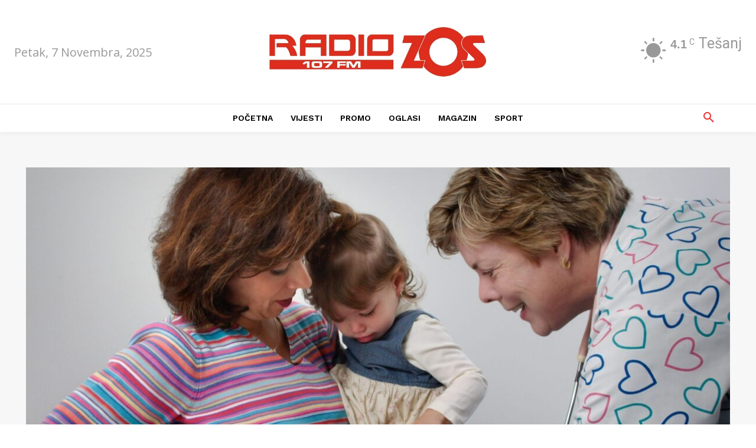

--- FILE ---
content_type: text/html; charset=UTF-8
request_url: https://zosradio.ba/index.php/2024/01/11/usloznjava-se-epidemioloska-situacija-u-tuzli-u-bolnici-78-djece-zbog-morbila-i-drugih-virusa/
body_size: 26720
content:
<!doctype html >
<html lang="bs-BA">
<head>
    <meta charset="UTF-8" />
    <link rel="stylesheet" media="print" onload="this.onload=null;this.media='all';" id="ao_optimized_gfonts" href="https://fonts.googleapis.com/css?family=Open+Sans%3A400%2C600%2C700%7CRoboto%3A400%2C600%2C700%7CPT+Serif%3A700%2C900%2C400%2C600%7CWork+Sans%3A500%2C600%2C400%2C900%2C700%7CMontserrat%3A700%2C900%2C400&amp;display=swap"><link media="all" href="https://zosradio.ba/wp-content/cache/autoptimize/css/autoptimize_7e3b22a2146ce5c469f7f2611daf60ad.css" rel="stylesheet"><link media="screen" href="https://zosradio.ba/wp-content/cache/autoptimize/css/autoptimize_69f8091d3f43f9eba32a762e2bef152b.css" rel="stylesheet"><title>Usložnjava se epidemiološka situacija u Tuzli: U bolnici 78 djece zbog morbila i drugih virusa</title>
    <meta name="viewport" content="width=device-width, initial-scale=1.0">
    <link rel="pingback" href="https://zosradio.ba/xmlrpc.php" />
    <script data-cfasync="false" data-no-defer="1" data-no-minify="1" data-no-optimize="1">var ewww_webp_supported=!1;function check_webp_feature(A,e){var w;e=void 0!==e?e:function(){},ewww_webp_supported?e(ewww_webp_supported):((w=new Image).onload=function(){ewww_webp_supported=0<w.width&&0<w.height,e&&e(ewww_webp_supported)},w.onerror=function(){e&&e(!1)},w.src="data:image/webp;base64,"+{alpha:"UklGRkoAAABXRUJQVlA4WAoAAAAQAAAAAAAAAAAAQUxQSAwAAAARBxAR/Q9ERP8DAABWUDggGAAAABQBAJ0BKgEAAQAAAP4AAA3AAP7mtQAAAA=="}[A])}check_webp_feature("alpha");</script><script data-cfasync="false" data-no-defer="1" data-no-minify="1" data-no-optimize="1">var Arrive=function(c,w){"use strict";if(c.MutationObserver&&"undefined"!=typeof HTMLElement){var r,a=0,u=(r=HTMLElement.prototype.matches||HTMLElement.prototype.webkitMatchesSelector||HTMLElement.prototype.mozMatchesSelector||HTMLElement.prototype.msMatchesSelector,{matchesSelector:function(e,t){return e instanceof HTMLElement&&r.call(e,t)},addMethod:function(e,t,r){var a=e[t];e[t]=function(){return r.length==arguments.length?r.apply(this,arguments):"function"==typeof a?a.apply(this,arguments):void 0}},callCallbacks:function(e,t){t&&t.options.onceOnly&&1==t.firedElems.length&&(e=[e[0]]);for(var r,a=0;r=e[a];a++)r&&r.callback&&r.callback.call(r.elem,r.elem);t&&t.options.onceOnly&&1==t.firedElems.length&&t.me.unbindEventWithSelectorAndCallback.call(t.target,t.selector,t.callback)},checkChildNodesRecursively:function(e,t,r,a){for(var i,n=0;i=e[n];n++)r(i,t,a)&&a.push({callback:t.callback,elem:i}),0<i.childNodes.length&&u.checkChildNodesRecursively(i.childNodes,t,r,a)},mergeArrays:function(e,t){var r,a={};for(r in e)e.hasOwnProperty(r)&&(a[r]=e[r]);for(r in t)t.hasOwnProperty(r)&&(a[r]=t[r]);return a},toElementsArray:function(e){return e=void 0!==e&&("number"!=typeof e.length||e===c)?[e]:e}}),e=(l.prototype.addEvent=function(e,t,r,a){a={target:e,selector:t,options:r,callback:a,firedElems:[]};return this._beforeAdding&&this._beforeAdding(a),this._eventsBucket.push(a),a},l.prototype.removeEvent=function(e){for(var t,r=this._eventsBucket.length-1;t=this._eventsBucket[r];r--)e(t)&&(this._beforeRemoving&&this._beforeRemoving(t),(t=this._eventsBucket.splice(r,1))&&t.length&&(t[0].callback=null))},l.prototype.beforeAdding=function(e){this._beforeAdding=e},l.prototype.beforeRemoving=function(e){this._beforeRemoving=e},l),t=function(i,n){var o=new e,l=this,s={fireOnAttributesModification:!1};return o.beforeAdding(function(t){var e=t.target;e!==c.document&&e!==c||(e=document.getElementsByTagName("html")[0]);var r=new MutationObserver(function(e){n.call(this,e,t)}),a=i(t.options);r.observe(e,a),t.observer=r,t.me=l}),o.beforeRemoving(function(e){e.observer.disconnect()}),this.bindEvent=function(e,t,r){t=u.mergeArrays(s,t);for(var a=u.toElementsArray(this),i=0;i<a.length;i++)o.addEvent(a[i],e,t,r)},this.unbindEvent=function(){var r=u.toElementsArray(this);o.removeEvent(function(e){for(var t=0;t<r.length;t++)if(this===w||e.target===r[t])return!0;return!1})},this.unbindEventWithSelectorOrCallback=function(r){var a=u.toElementsArray(this),i=r,e="function"==typeof r?function(e){for(var t=0;t<a.length;t++)if((this===w||e.target===a[t])&&e.callback===i)return!0;return!1}:function(e){for(var t=0;t<a.length;t++)if((this===w||e.target===a[t])&&e.selector===r)return!0;return!1};o.removeEvent(e)},this.unbindEventWithSelectorAndCallback=function(r,a){var i=u.toElementsArray(this);o.removeEvent(function(e){for(var t=0;t<i.length;t++)if((this===w||e.target===i[t])&&e.selector===r&&e.callback===a)return!0;return!1})},this},i=new function(){var s={fireOnAttributesModification:!1,onceOnly:!1,existing:!1};function n(e,t,r){return!(!u.matchesSelector(e,t.selector)||(e._id===w&&(e._id=a++),-1!=t.firedElems.indexOf(e._id)))&&(t.firedElems.push(e._id),!0)}var c=(i=new t(function(e){var t={attributes:!1,childList:!0,subtree:!0};return e.fireOnAttributesModification&&(t.attributes=!0),t},function(e,i){e.forEach(function(e){var t=e.addedNodes,r=e.target,a=[];null!==t&&0<t.length?u.checkChildNodesRecursively(t,i,n,a):"attributes"===e.type&&n(r,i)&&a.push({callback:i.callback,elem:r}),u.callCallbacks(a,i)})})).bindEvent;return i.bindEvent=function(e,t,r){t=void 0===r?(r=t,s):u.mergeArrays(s,t);var a=u.toElementsArray(this);if(t.existing){for(var i=[],n=0;n<a.length;n++)for(var o=a[n].querySelectorAll(e),l=0;l<o.length;l++)i.push({callback:r,elem:o[l]});if(t.onceOnly&&i.length)return r.call(i[0].elem,i[0].elem);setTimeout(u.callCallbacks,1,i)}c.call(this,e,t,r)},i},o=new function(){var a={};function i(e,t){return u.matchesSelector(e,t.selector)}var n=(o=new t(function(){return{childList:!0,subtree:!0}},function(e,r){e.forEach(function(e){var t=e.removedNodes,e=[];null!==t&&0<t.length&&u.checkChildNodesRecursively(t,r,i,e),u.callCallbacks(e,r)})})).bindEvent;return o.bindEvent=function(e,t,r){t=void 0===r?(r=t,a):u.mergeArrays(a,t),n.call(this,e,t,r)},o};d(HTMLElement.prototype),d(NodeList.prototype),d(HTMLCollection.prototype),d(HTMLDocument.prototype),d(Window.prototype);var n={};return s(i,n,"unbindAllArrive"),s(o,n,"unbindAllLeave"),n}function l(){this._eventsBucket=[],this._beforeAdding=null,this._beforeRemoving=null}function s(e,t,r){u.addMethod(t,r,e.unbindEvent),u.addMethod(t,r,e.unbindEventWithSelectorOrCallback),u.addMethod(t,r,e.unbindEventWithSelectorAndCallback)}function d(e){e.arrive=i.bindEvent,s(i,e,"unbindArrive"),e.leave=o.bindEvent,s(o,e,"unbindLeave")}}(window,void 0),ewww_webp_supported=!1;function check_webp_feature(e,t){var r;ewww_webp_supported?t(ewww_webp_supported):((r=new Image).onload=function(){ewww_webp_supported=0<r.width&&0<r.height,t(ewww_webp_supported)},r.onerror=function(){t(!1)},r.src="data:image/webp;base64,"+{alpha:"UklGRkoAAABXRUJQVlA4WAoAAAAQAAAAAAAAAAAAQUxQSAwAAAARBxAR/Q9ERP8DAABWUDggGAAAABQBAJ0BKgEAAQAAAP4AAA3AAP7mtQAAAA==",animation:"UklGRlIAAABXRUJQVlA4WAoAAAASAAAAAAAAAAAAQU5JTQYAAAD/////AABBTk1GJgAAAAAAAAAAAAAAAAAAAGQAAABWUDhMDQAAAC8AAAAQBxAREYiI/gcA"}[e])}function ewwwLoadImages(e){if(e){for(var t=document.querySelectorAll(".batch-image img, .image-wrapper a, .ngg-pro-masonry-item a, .ngg-galleria-offscreen-seo-wrapper a"),r=0,a=t.length;r<a;r++)ewwwAttr(t[r],"data-src",t[r].getAttribute("data-webp")),ewwwAttr(t[r],"data-thumbnail",t[r].getAttribute("data-webp-thumbnail"));for(var i=document.querySelectorAll("div.woocommerce-product-gallery__image"),r=0,a=i.length;r<a;r++)ewwwAttr(i[r],"data-thumb",i[r].getAttribute("data-webp-thumb"))}for(var n=document.querySelectorAll("video"),r=0,a=n.length;r<a;r++)ewwwAttr(n[r],"poster",e?n[r].getAttribute("data-poster-webp"):n[r].getAttribute("data-poster-image"));for(var o,l=document.querySelectorAll("img.ewww_webp_lazy_load"),r=0,a=l.length;r<a;r++)e&&(ewwwAttr(l[r],"data-lazy-srcset",l[r].getAttribute("data-lazy-srcset-webp")),ewwwAttr(l[r],"data-srcset",l[r].getAttribute("data-srcset-webp")),ewwwAttr(l[r],"data-lazy-src",l[r].getAttribute("data-lazy-src-webp")),ewwwAttr(l[r],"data-src",l[r].getAttribute("data-src-webp")),ewwwAttr(l[r],"data-orig-file",l[r].getAttribute("data-webp-orig-file")),ewwwAttr(l[r],"data-medium-file",l[r].getAttribute("data-webp-medium-file")),ewwwAttr(l[r],"data-large-file",l[r].getAttribute("data-webp-large-file")),null!=(o=l[r].getAttribute("srcset"))&&!1!==o&&o.includes("R0lGOD")&&ewwwAttr(l[r],"src",l[r].getAttribute("data-lazy-src-webp"))),l[r].className=l[r].className.replace(/\bewww_webp_lazy_load\b/,"");for(var s=document.querySelectorAll(".ewww_webp"),r=0,a=s.length;r<a;r++)e?(ewwwAttr(s[r],"srcset",s[r].getAttribute("data-srcset-webp")),ewwwAttr(s[r],"src",s[r].getAttribute("data-src-webp")),ewwwAttr(s[r],"data-orig-file",s[r].getAttribute("data-webp-orig-file")),ewwwAttr(s[r],"data-medium-file",s[r].getAttribute("data-webp-medium-file")),ewwwAttr(s[r],"data-large-file",s[r].getAttribute("data-webp-large-file")),ewwwAttr(s[r],"data-large_image",s[r].getAttribute("data-webp-large_image")),ewwwAttr(s[r],"data-src",s[r].getAttribute("data-webp-src"))):(ewwwAttr(s[r],"srcset",s[r].getAttribute("data-srcset-img")),ewwwAttr(s[r],"src",s[r].getAttribute("data-src-img"))),s[r].className=s[r].className.replace(/\bewww_webp\b/,"ewww_webp_loaded");window.jQuery&&jQuery.fn.isotope&&jQuery.fn.imagesLoaded&&(jQuery(".fusion-posts-container-infinite").imagesLoaded(function(){jQuery(".fusion-posts-container-infinite").hasClass("isotope")&&jQuery(".fusion-posts-container-infinite").isotope()}),jQuery(".fusion-portfolio:not(.fusion-recent-works) .fusion-portfolio-wrapper").imagesLoaded(function(){jQuery(".fusion-portfolio:not(.fusion-recent-works) .fusion-portfolio-wrapper").isotope()}))}function ewwwWebPInit(e){ewwwLoadImages(e),ewwwNggLoadGalleries(e),document.arrive(".ewww_webp",function(){ewwwLoadImages(e)}),document.arrive(".ewww_webp_lazy_load",function(){ewwwLoadImages(e)}),document.arrive("videos",function(){ewwwLoadImages(e)}),"loading"==document.readyState?document.addEventListener("DOMContentLoaded",ewwwJSONParserInit):("undefined"!=typeof galleries&&ewwwNggParseGalleries(e),ewwwWooParseVariations(e))}function ewwwAttr(e,t,r){null!=r&&!1!==r&&e.setAttribute(t,r)}function ewwwJSONParserInit(){"undefined"!=typeof galleries&&check_webp_feature("alpha",ewwwNggParseGalleries),check_webp_feature("alpha",ewwwWooParseVariations)}function ewwwWooParseVariations(e){if(e)for(var t=document.querySelectorAll("form.variations_form"),r=0,a=t.length;r<a;r++){var i=t[r].getAttribute("data-product_variations"),n=!1;try{for(var o in i=JSON.parse(i))void 0!==i[o]&&void 0!==i[o].image&&(void 0!==i[o].image.src_webp&&(i[o].image.src=i[o].image.src_webp,n=!0),void 0!==i[o].image.srcset_webp&&(i[o].image.srcset=i[o].image.srcset_webp,n=!0),void 0!==i[o].image.full_src_webp&&(i[o].image.full_src=i[o].image.full_src_webp,n=!0),void 0!==i[o].image.gallery_thumbnail_src_webp&&(i[o].image.gallery_thumbnail_src=i[o].image.gallery_thumbnail_src_webp,n=!0),void 0!==i[o].image.thumb_src_webp&&(i[o].image.thumb_src=i[o].image.thumb_src_webp,n=!0));n&&ewwwAttr(t[r],"data-product_variations",JSON.stringify(i))}catch(e){}}}function ewwwNggParseGalleries(e){if(e)for(var t in galleries){var r=galleries[t];galleries[t].images_list=ewwwNggParseImageList(r.images_list)}}function ewwwNggLoadGalleries(e){e&&document.addEventListener("ngg.galleria.themeadded",function(e,t){window.ngg_galleria._create_backup=window.ngg_galleria.create,window.ngg_galleria.create=function(e,t){var r=$(e).data("id");return galleries["gallery_"+r].images_list=ewwwNggParseImageList(galleries["gallery_"+r].images_list),window.ngg_galleria._create_backup(e,t)}})}function ewwwNggParseImageList(e){for(var t in e){var r=e[t];if(void 0!==r["image-webp"]&&(e[t].image=r["image-webp"],delete e[t]["image-webp"]),void 0!==r["thumb-webp"]&&(e[t].thumb=r["thumb-webp"],delete e[t]["thumb-webp"]),void 0!==r.full_image_webp&&(e[t].full_image=r.full_image_webp,delete e[t].full_image_webp),void 0!==r.srcsets)for(var a in r.srcsets)nggSrcset=r.srcsets[a],void 0!==r.srcsets[a+"-webp"]&&(e[t].srcsets[a]=r.srcsets[a+"-webp"],delete e[t].srcsets[a+"-webp"]);if(void 0!==r.full_srcsets)for(var i in r.full_srcsets)nggFSrcset=r.full_srcsets[i],void 0!==r.full_srcsets[i+"-webp"]&&(e[t].full_srcsets[i]=r.full_srcsets[i+"-webp"],delete e[t].full_srcsets[i+"-webp"])}return e}check_webp_feature("alpha",ewwwWebPInit);</script><meta name='robots' content='index, follow, max-image-preview:large, max-snippet:-1, max-video-preview:-1' />
	
	<link rel="icon" type="image/png" href="https://zosradio.ba/wp-content/uploads/2022/03/logozos1-300x243.jpg">
	<!-- This site is optimized with the Yoast SEO Premium plugin v26.2 (Yoast SEO v26.2) - https://yoast.com/wordpress/plugins/seo/ -->
	<meta name="description" content="U Univerzitetskom kliničkom centru Tuzla zabilježen je porast broja djece koja su hospitalizirana u Klinici za dječije bolesti. Ljekari ukazuju na" />
	<link rel="canonical" href="https://zosradio.ba/index.php/2024/01/11/usloznjava-se-epidemioloska-situacija-u-tuzli-u-bolnici-78-djece-zbog-morbila-i-drugih-virusa/" />
	<meta property="og:locale" content="bs_BA" />
	<meta property="og:type" content="article" />
	<meta property="og:title" content="Usložnjava se epidemiološka situacija u Tuzli: U bolnici 78 djece zbog morbila i drugih virusa" />
	<meta property="og:description" content="U Univerzitetskom kliničkom centru Tuzla zabilježen je porast broja djece koja su hospitalizirana u Klinici za dječije bolesti. Ljekari ukazuju na" />
	<meta property="og:url" content="https://zosradio.ba/index.php/2024/01/11/usloznjava-se-epidemioloska-situacija-u-tuzli-u-bolnici-78-djece-zbog-morbila-i-drugih-virusa/" />
	<meta property="og:site_name" content="ZOS radio" />
	<meta property="article:publisher" content="https://www.facebook.com/zosradio" />
	<meta property="article:published_time" content="2024-01-11T10:36:33+00:00" />
	<meta property="og:image" content="https://zosradio.ba/wp-content/uploads/2022/11/vakcina-cdc-Vqt9v7v6g44-unsplash-scaled.jpg" />
	<meta property="og:image:width" content="2560" />
	<meta property="og:image:height" content="1840" />
	<meta property="og:image:type" content="image/jpeg" />
	<meta name="author" content="Redakcija" />
	<meta name="twitter:card" content="summary_large_image" />
	<meta name="twitter:label1" content="Written by" />
	<meta name="twitter:data1" content="Redakcija" />
	<meta name="twitter:label2" content="Est. reading time" />
	<meta name="twitter:data2" content="2 minute" />
	<script type="application/ld+json" class="yoast-schema-graph">{"@context":"https://schema.org","@graph":[{"@type":"WebPage","@id":"https://zosradio.ba/index.php/2024/01/11/usloznjava-se-epidemioloska-situacija-u-tuzli-u-bolnici-78-djece-zbog-morbila-i-drugih-virusa/","url":"https://zosradio.ba/index.php/2024/01/11/usloznjava-se-epidemioloska-situacija-u-tuzli-u-bolnici-78-djece-zbog-morbila-i-drugih-virusa/","name":"Usložnjava se epidemiološka situacija u Tuzli: U bolnici 78 djece zbog morbila i drugih virusa","isPartOf":{"@id":"https://zosradio.ba/#website"},"primaryImageOfPage":{"@id":"https://zosradio.ba/index.php/2024/01/11/usloznjava-se-epidemioloska-situacija-u-tuzli-u-bolnici-78-djece-zbog-morbila-i-drugih-virusa/#primaryimage"},"image":{"@id":"https://zosradio.ba/index.php/2024/01/11/usloznjava-se-epidemioloska-situacija-u-tuzli-u-bolnici-78-djece-zbog-morbila-i-drugih-virusa/#primaryimage"},"thumbnailUrl":"https://zosradio.ba/wp-content/uploads/2022/11/vakcina-cdc-Vqt9v7v6g44-unsplash-scaled-e1752564990311.jpg","datePublished":"2024-01-11T10:36:33+00:00","author":{"@id":"https://zosradio.ba/#/schema/person/67a3646b7461b6a81ec1c88d8321c9db"},"description":"U Univerzitetskom kliničkom centru Tuzla zabilježen je porast broja djece koja su hospitalizirana u Klinici za dječije bolesti. Ljekari ukazuju na","breadcrumb":{"@id":"https://zosradio.ba/index.php/2024/01/11/usloznjava-se-epidemioloska-situacija-u-tuzli-u-bolnici-78-djece-zbog-morbila-i-drugih-virusa/#breadcrumb"},"inLanguage":"bs-BA","potentialAction":[{"@type":"ReadAction","target":["https://zosradio.ba/index.php/2024/01/11/usloznjava-se-epidemioloska-situacija-u-tuzli-u-bolnici-78-djece-zbog-morbila-i-drugih-virusa/"]}]},{"@type":"ImageObject","inLanguage":"bs-BA","@id":"https://zosradio.ba/index.php/2024/01/11/usloznjava-se-epidemioloska-situacija-u-tuzli-u-bolnici-78-djece-zbog-morbila-i-drugih-virusa/#primaryimage","url":"https://zosradio.ba/wp-content/uploads/2022/11/vakcina-cdc-Vqt9v7v6g44-unsplash-scaled-e1752564990311.jpg","contentUrl":"https://zosradio.ba/wp-content/uploads/2022/11/vakcina-cdc-Vqt9v7v6g44-unsplash-scaled-e1752564990311.jpg","width":1200,"height":622,"caption":"Foto: Unsplash"},{"@type":"BreadcrumbList","@id":"https://zosradio.ba/index.php/2024/01/11/usloznjava-se-epidemioloska-situacija-u-tuzli-u-bolnici-78-djece-zbog-morbila-i-drugih-virusa/#breadcrumb","itemListElement":[{"@type":"ListItem","position":1,"name":"Home","item":"https://zosradio.ba/"},{"@type":"ListItem","position":2,"name":"Usložnjava se epidemiološka situacija u Tuzli: U bolnici 78 djece zbog morbila i drugih virusa"}]},{"@type":"WebSite","@id":"https://zosradio.ba/#website","url":"https://zosradio.ba/","name":"ZOS radio","description":"Mjesto provjerenih informacija","potentialAction":[{"@type":"SearchAction","target":{"@type":"EntryPoint","urlTemplate":"https://zosradio.ba/?s={search_term_string}"},"query-input":{"@type":"PropertyValueSpecification","valueRequired":true,"valueName":"search_term_string"}}],"inLanguage":"bs-BA"},{"@type":"Person","@id":"https://zosradio.ba/#/schema/person/67a3646b7461b6a81ec1c88d8321c9db","name":"Redakcija","image":{"@type":"ImageObject","inLanguage":"bs-BA","@id":"https://zosradio.ba/#/schema/person/image/","url":"https://secure.gravatar.com/avatar/b2d8659682ea6605ed222f859feccecd4b6e86ec0b5843c69c93d5cf21a67a4f?s=96&d=mm&r=g","contentUrl":"https://secure.gravatar.com/avatar/b2d8659682ea6605ed222f859feccecd4b6e86ec0b5843c69c93d5cf21a67a4f?s=96&d=mm&r=g","caption":"Redakcija"},"url":"https://zosradio.ba/index.php/author/radiozosgmail-com/"}]}</script>
	<!-- / Yoast SEO Premium plugin. -->


<link href='https://fonts.gstatic.com' crossorigin='anonymous' rel='preconnect' />
<link rel="alternate" type="application/rss+xml" title="ZOS radio &raquo; novosti" href="https://zosradio.ba/index.php/feed/" />
<link rel="alternate" type="application/rss+xml" title="ZOS radio &raquo;  novosti o komentarima" href="https://zosradio.ba/index.php/comments/feed/" />










<script type="text/javascript" src="https://zosradio.ba/wp-includes/js/jquery/jquery.min.js?ver=3.7.1" id="jquery-core-js"></script>

<link rel="https://api.w.org/" href="https://zosradio.ba/index.php/wp-json/" /><link rel="alternate" title="JSON" type="application/json" href="https://zosradio.ba/index.php/wp-json/wp/v2/posts/149619" /><link rel="EditURI" type="application/rsd+xml" title="RSD" href="https://zosradio.ba/xmlrpc.php?rsd" />
<meta name="generator" content="WordPress 6.8.3" />
<link rel='shortlink' href='https://zosradio.ba/?p=149619' />
<link rel="alternate" title="oEmbed (JSON)" type="application/json+oembed" href="https://zosradio.ba/index.php/wp-json/oembed/1.0/embed?url=https%3A%2F%2Fzosradio.ba%2Findex.php%2F2024%2F01%2F11%2Fusloznjava-se-epidemioloska-situacija-u-tuzli-u-bolnici-78-djece-zbog-morbila-i-drugih-virusa%2F" />
<link rel="alternate" title="oEmbed (XML)" type="text/xml+oembed" href="https://zosradio.ba/index.php/wp-json/oembed/1.0/embed?url=https%3A%2F%2Fzosradio.ba%2Findex.php%2F2024%2F01%2F11%2Fusloznjava-se-epidemioloska-situacija-u-tuzli-u-bolnici-78-djece-zbog-morbila-i-drugih-virusa%2F&#038;format=xml" />

<!-- This site is using AdRotate v5.15.4 to display their advertisements - https://ajdg.solutions/ -->
<!-- AdRotate CSS -->

<!-- /AdRotate CSS -->

    <script>
        window.tdb_global_vars = {"wpRestUrl":"https:\/\/zosradio.ba\/index.php\/wp-json\/","permalinkStructure":"\/index.php\/%year%\/%monthnum%\/%day%\/%postname%\/"};
        window.tdb_p_autoload_vars = {"isAjax":false,"isAdminBarShowing":false,"autoloadStatus":"off","origPostEditUrl":null};
    </script>
    
    

    
	<noscript><style>.lazyload[data-src]{display:none !important;}</style></noscript>
<!-- JS generated by theme -->

<script type="text/javascript" id="td-generated-header-js">
    
    

	    var tdBlocksArray = []; //here we store all the items for the current page

	    // td_block class - each ajax block uses a object of this class for requests
	    function tdBlock() {
		    this.id = '';
		    this.block_type = 1; //block type id (1-234 etc)
		    this.atts = '';
		    this.td_column_number = '';
		    this.td_current_page = 1; //
		    this.post_count = 0; //from wp
		    this.found_posts = 0; //from wp
		    this.max_num_pages = 0; //from wp
		    this.td_filter_value = ''; //current live filter value
		    this.is_ajax_running = false;
		    this.td_user_action = ''; // load more or infinite loader (used by the animation)
		    this.header_color = '';
		    this.ajax_pagination_infinite_stop = ''; //show load more at page x
	    }

        // td_js_generator - mini detector
        ( function () {
            var htmlTag = document.getElementsByTagName("html")[0];

	        if ( navigator.userAgent.indexOf("MSIE 10.0") > -1 ) {
                htmlTag.className += ' ie10';
            }

            if ( !!navigator.userAgent.match(/Trident.*rv\:11\./) ) {
                htmlTag.className += ' ie11';
            }

	        if ( navigator.userAgent.indexOf("Edge") > -1 ) {
                htmlTag.className += ' ieEdge';
            }

            if ( /(iPad|iPhone|iPod)/g.test(navigator.userAgent) ) {
                htmlTag.className += ' td-md-is-ios';
            }

            var user_agent = navigator.userAgent.toLowerCase();
            if ( user_agent.indexOf("android") > -1 ) {
                htmlTag.className += ' td-md-is-android';
            }

            if ( -1 !== navigator.userAgent.indexOf('Mac OS X')  ) {
                htmlTag.className += ' td-md-is-os-x';
            }

            if ( /chrom(e|ium)/.test(navigator.userAgent.toLowerCase()) ) {
               htmlTag.className += ' td-md-is-chrome';
            }

            if ( -1 !== navigator.userAgent.indexOf('Firefox') ) {
                htmlTag.className += ' td-md-is-firefox';
            }

            if ( -1 !== navigator.userAgent.indexOf('Safari') && -1 === navigator.userAgent.indexOf('Chrome') ) {
                htmlTag.className += ' td-md-is-safari';
            }

            if( -1 !== navigator.userAgent.indexOf('IEMobile') ){
                htmlTag.className += ' td-md-is-iemobile';
            }

        })();

        var tdLocalCache = {};

        ( function () {
            "use strict";

            tdLocalCache = {
                data: {},
                remove: function (resource_id) {
                    delete tdLocalCache.data[resource_id];
                },
                exist: function (resource_id) {
                    return tdLocalCache.data.hasOwnProperty(resource_id) && tdLocalCache.data[resource_id] !== null;
                },
                get: function (resource_id) {
                    return tdLocalCache.data[resource_id];
                },
                set: function (resource_id, cachedData) {
                    tdLocalCache.remove(resource_id);
                    tdLocalCache.data[resource_id] = cachedData;
                }
            };
        })();

    
    
var td_viewport_interval_list=[{"limitBottom":767,"sidebarWidth":228},{"limitBottom":1018,"sidebarWidth":300},{"limitBottom":1140,"sidebarWidth":324}];
var td_animation_stack_effect="type0";
var tds_animation_stack=true;
var td_animation_stack_specific_selectors=".entry-thumb, img, .td-lazy-img";
var td_animation_stack_general_selectors=".td-animation-stack img, .td-animation-stack .entry-thumb, .post img, .td-animation-stack .td-lazy-img";
var tdc_is_installed="yes";
var tdc_domain_active=false;
var td_ajax_url="https:\/\/zosradio.ba\/wp-admin\/admin-ajax.php?td_theme_name=Newspaper&v=12.7.3";
var td_get_template_directory_uri="https:\/\/zosradio.ba\/wp-content\/plugins\/td-composer\/legacy\/common";
var tds_snap_menu="";
var tds_logo_on_sticky="";
var tds_header_style="";
var td_please_wait="Please wait...";
var td_email_user_pass_incorrect="User or password incorrect!";
var td_email_user_incorrect="Email or username incorrect!";
var td_email_incorrect="Email incorrect!";
var td_user_incorrect="Username incorrect!";
var td_email_user_empty="Email or username empty!";
var td_pass_empty="Pass empty!";
var td_pass_pattern_incorrect="Invalid Pass Pattern!";
var td_retype_pass_incorrect="Retyped Pass incorrect!";
var tds_more_articles_on_post_enable="";
var tds_more_articles_on_post_time_to_wait="";
var tds_more_articles_on_post_pages_distance_from_top=0;
var tds_captcha="";
var tds_theme_color_site_wide="#ec3535";
var tds_smart_sidebar="";
var tdThemeName="Newspaper";
var tdThemeNameWl="Newspaper";
var td_magnific_popup_translation_tPrev="Previous (Left arrow key)";
var td_magnific_popup_translation_tNext="Next (Right arrow key)";
var td_magnific_popup_translation_tCounter="%curr% of %total%";
var td_magnific_popup_translation_ajax_tError="The content from %url% could not be loaded.";
var td_magnific_popup_translation_image_tError="The image #%curr% could not be loaded.";
var tdBlockNonce="1014b7cc5a";
var tdMobileMenu="enabled";
var tdMobileSearch="enabled";
var tdDateNamesI18n={"month_names":["Januar","Februar","Mart","April","Maj","Juni","Juli","August","Septembar","Oktobar","Novembar","Decembar"],"month_names_short":["jan","feb","mar","apr","maj","jun","jul","aug","sep","okt","nov","dec"],"day_names":["Nedjelja","Ponedjeljak","Utorak","Srijeda","\u010cetvrtak","Petak","Subota"],"day_names_short":["ned","pon","uto","sri","\u010det","pet","sub"]};
var tdb_modal_confirm="Save";
var tdb_modal_cancel="Cancel";
var tdb_modal_confirm_alt="Yes";
var tdb_modal_cancel_alt="No";
var td_deploy_mode="deploy";
var td_ad_background_click_link="";
var td_ad_background_click_target="";
</script>


<!-- Header style compiled by theme -->

<style>.white-popup-block:before{background-image:url('https://interesting-grothendieck.148-251-70-157.plesk.page/wp-content/uploads/2022/03/43.jpg')}.td_cl .td-container{width:100%}@media (min-width:768px) and (max-width:1018px){.td_cl{padding:0 14px}}@media (max-width:767px){.td_cl .td-container{padding:0}}@media (min-width:1019px) and (max-width:1140px){.td_cl.stretch_row_content_no_space{padding-left:20px;padding-right:20px}}@media (min-width:1141px){.td_cl.stretch_row_content_no_space{padding-left:24px;padding-right:24px}}:root{--td_theme_color:#ec3535;--td_slider_text:rgba(236,53,53,0.7);--td_mobile_gradient_one_mob:rgba(0,0,0,0.8);--td_mobile_gradient_two_mob:rgba(0,0,0,0.8);--td_mobile_text_active_color:#ec3535;--td_login_hover_background:#ec3535;--td_login_hover_color:#ffffff;--td_login_gradient_one:rgba(0,0,0,0.65);--td_login_gradient_two:rgba(0,0,0,0.72)}</style>

<!-- Google tag (gtag.js) --> <script async src="https://www.googletagmanager.com/gtag/js?id=G-E8WCD6WL05"></script> <script> window.dataLayer = window.dataLayer || []; function gtag(){dataLayer.push(arguments);} gtag('js', new Date()); gtag('config', 'G-E8WCD6WL05'); </script>
<script async  crossorigin="anonymous" data-type="lazy" data-src="https://pagead2.googlesyndication.com/pagead/js/adsbygoogle.js?client=ca-pub-7934370579932620"></script>
<!-- Button style compiled by theme -->



	</head>

<body class="wp-singular post-template-default single single-post postid-149619 single-format-standard wp-theme-Newspaper usloznjava-se-epidemioloska-situacija-u-tuzli-u-bolnici-78-djece-zbog-morbila-i-drugih-virusa global-block-template-1 tdb_template_87473 tdb-template  tdc-header-template  tdc-footer-template td-animation-stack-type0 td-full-layout" itemscope="itemscope" itemtype="https://schema.org/WebPage">
<script data-cfasync="false" data-no-defer="1" data-no-minify="1" data-no-optimize="1">if(typeof ewww_webp_supported==="undefined"){var ewww_webp_supported=!1}if(ewww_webp_supported){document.body.classList.add("webp-support")}</script>

    <div class="td-scroll-up" data-style="style1"><i class="td-icon-menu-up"></i></div>
    <div class="td-menu-background" style="visibility:hidden"></div>
<div id="td-mobile-nav" style="visibility:hidden">
    <div class="td-mobile-container">
        <!-- mobile menu top section -->
        <div class="td-menu-socials-wrap">
            <!-- socials -->
            <div class="td-menu-socials">
                            </div>
            <!-- close button -->
            <div class="td-mobile-close">
                <span><i class="td-icon-close-mobile"></i></span>
            </div>
        </div>

        <!-- login section -->
        
        <!-- menu section -->
        <div class="td-mobile-content">
            <div class="menu-radiozos-main-menu-container"><ul id="menu-radiozos-main-menu-2" class="td-mobile-main-menu"><li class="menu-item menu-item-type-custom menu-item-object-custom menu-item-home menu-item-first menu-item-88582"><a href="https://zosradio.ba/">POČETNA</a></li>
<li class="menu-item menu-item-type-custom menu-item-object-custom menu-item-has-children menu-item-88583"><a href="https://zosradio.ba/index.php/category/vijesti/">VIJESTI<i class="td-icon-menu-right td-element-after"></i></a>
<ul class="sub-menu">
	<li class="menu-item menu-item-type-taxonomy menu-item-object-category current-post-ancestor current-menu-parent current-post-parent menu-item-88572"><a href="https://zosradio.ba/index.php/category/vijesti/bosna-i-hercegovina/">BiH</a></li>
	<li class="menu-item menu-item-type-taxonomy menu-item-object-category menu-item-88576"><a href="https://zosradio.ba/index.php/category/vijesti/svijet/">Svijet</a></li>
	<li class="menu-item menu-item-type-taxonomy menu-item-object-category menu-item-88575"><a href="https://zosradio.ba/index.php/category/vijesti/crna-hronika/">Crna hronika</a></li>
	<li class="menu-item menu-item-type-taxonomy menu-item-object-category menu-item-88600"><a href="https://zosradio.ba/index.php/category/vijesti/politika/">Politika</a></li>
	<li class="menu-item menu-item-type-taxonomy menu-item-object-category menu-item-88586"><a href="https://zosradio.ba/index.php/category/vijesti/biznis/">Biznis</a></li>
	<li class="menu-item menu-item-type-taxonomy menu-item-object-category menu-item-88604"><a href="https://zosradio.ba/index.php/category/saopcenja/">Saopćenja</a></li>
	<li class="menu-item menu-item-type-taxonomy menu-item-object-category menu-item-96961"><a href="https://zosradio.ba/index.php/category/kolumne/">KOLUMNE</a></li>
</ul>
</li>
<li class="menu-item menu-item-type-taxonomy menu-item-object-category menu-item-88601"><a href="https://zosradio.ba/index.php/category/promo/">PROMO</a></li>
<li class="menu-item menu-item-type-taxonomy menu-item-object-category menu-item-has-children menu-item-96692"><a href="https://zosradio.ba/index.php/category/oglasi/">OGLASI<i class="td-icon-menu-right td-element-after"></i></a>
<ul class="sub-menu">
	<li class="menu-item menu-item-type-taxonomy menu-item-object-category menu-item-88588"><a href="https://zosradio.ba/index.php/category/cestitke/">Čestitke</a></li>
</ul>
</li>
<li class="menu-item menu-item-type-taxonomy menu-item-object-category menu-item-has-children menu-item-93120"><a href="https://zosradio.ba/index.php/category/magazin/">MAGAZIN<i class="td-icon-menu-right td-element-after"></i></a>
<ul class="sub-menu">
	<li class="menu-item menu-item-type-taxonomy menu-item-object-category menu-item-94313"><a href="https://zosradio.ba/index.php/category/magazin/celebrity/">CELEBRITY</a></li>
</ul>
</li>
<li class="menu-item menu-item-type-taxonomy menu-item-object-category menu-item-96691"><a href="https://zosradio.ba/index.php/category/sport/">SPORT</a></li>
</ul></div>        </div>
    </div>

    <!-- register/login section -->
    </div><div class="td-search-background" style="visibility:hidden"></div>
<div class="td-search-wrap-mob" style="visibility:hidden">
	<div class="td-drop-down-search">
		<form method="get" class="td-search-form" action="https://zosradio.ba/">
			<!-- close button -->
			<div class="td-search-close">
				<span><i class="td-icon-close-mobile"></i></span>
			</div>
			<div role="search" class="td-search-input">
				<span>Search</span>
				<input id="td-header-search-mob" type="text" value="" name="s" autocomplete="off" />
			</div>
		</form>
		<div id="td-aj-search-mob" class="td-ajax-search-flex"></div>
	</div>
</div>
    <div id="td-outer-wrap" class="td-theme-wrap">

                    <div class="td-header-template-wrap" style="position: relative">
                                <div class="td-header-mobile-wrap">
                    <div id="tdi_1" class="tdc-zone"><div class="tdc_zone tdi_2  wpb_row td-pb-row tdc-element-style"  >

<div class="tdi_1_rand_style td-element-style" ></div><div id="tdi_3" class="tdc-row"><div class="vc_row tdi_4  wpb_row td-pb-row" >
<div class="vc_column tdi_6  wpb_column vc_column_container tdc-column td-pb-span4">
<div class="wpb_wrapper" ><div class="td_block_wrap tdb_mobile_menu tdi_7 td-pb-border-top td_block_template_1 tdb-header-align"  data-td-block-uid="tdi_7" >

<div class="tdb-block-inner td-fix-index"><span class="tdb-mobile-menu-button"><i class="tdb-mobile-menu-icon td-icon-mobile"></i></span></div></div> <!-- ./block --></div></div><div class="vc_column tdi_9  wpb_column vc_column_container tdc-column td-pb-span4">
<div class="wpb_wrapper" ><div class="td_block_wrap tdb_header_logo tdi_10 td-pb-border-top td_block_template_1 tdb-header-align"  data-td-block-uid="tdi_10" >

<div class="tdb-block-inner td-fix-index"><a class="tdb-logo-a" href="https://zosradio.ba/"><span class="tdb-logo-img-wrap"><noscript><img class="tdb-logo-img" src="https://zosradio.ba/wp-content/uploads/2022/03/radiozoslogo-300x88.webp" alt="Logo"  title=""  /></noscript><img class="lazyload tdb-logo-img" src='data:image/svg+xml,%3Csvg%20xmlns=%22http://www.w3.org/2000/svg%22%20viewBox=%220%200%20210%20140%22%3E%3C/svg%3E' data-src="https://zosradio.ba/wp-content/uploads/2022/03/radiozoslogo-300x88.webp" alt="Logo"  title=""  /></span><span class="tdb-logo-text-wrap"><span class="tdb-logo-text-title">RADIO ZOS</span><span class="tdb-logo-text-tagline">107 FM</span></span></a></div></div> <!-- ./block --></div></div><div class="vc_column tdi_12  wpb_column vc_column_container tdc-column td-pb-span4">
<div class="wpb_wrapper" ><div class="td_block_wrap tdb_mobile_search tdi_13 td-pb-border-top td_block_template_1 tdb-header-align"  data-td-block-uid="tdi_13" >

<div class="tdb-block-inner td-fix-index"><span class="tdb-header-search-button-mob dropdown-toggle" data-toggle="dropdown"><span class="tdb-mobile-search-icon tdb-mobile-search-icon-svg" ><svg version="1.1" xmlns="http://www.w3.org/2000/svg" viewbox="0 0 1024 1024"><path d="M980.152 934.368l-189.747-189.747c60.293-73.196 90.614-163 90.552-252.58 0.061-101.755-38.953-203.848-116.603-281.498-77.629-77.67-179.732-116.664-281.446-116.603-101.765-0.061-203.848 38.932-281.477 116.603-77.65 77.629-116.664 179.743-116.623 281.467-0.041 101.755 38.973 203.848 116.623 281.436 77.629 77.64 179.722 116.654 281.477 116.593 89.569 0.061 179.395-30.249 252.58-90.501l189.737 189.757 54.927-54.927zM256.358 718.519c-62.669-62.659-93.839-144.394-93.86-226.509 0.020-82.094 31.191-163.85 93.86-226.54 62.669-62.638 144.425-93.809 226.55-93.839 82.084 0.031 163.84 31.201 226.509 93.839 62.638 62.659 93.809 144.445 93.829 226.57-0.020 82.094-31.191 163.84-93.829 226.478-62.669 62.628-144.404 93.798-226.509 93.829-82.125-0.020-163.881-31.191-226.55-93.829z"></path></svg></span></span></div></div> <!-- ./block --></div></div></div></div></div></div>                </div>
                
                    <div class="td-header-mobile-sticky-wrap tdc-zone-sticky-invisible tdc-zone-sticky-inactive" style="display: none">
                        <div id="tdi_14" class="tdc-zone"><div class="tdc_zone tdi_15  wpb_row td-pb-row tdc-element-style" data-sticky-offset="0" >

<div class="tdi_14_rand_style td-element-style" ></div><div id="tdi_16" class="tdc-row"><div class="vc_row tdi_17  wpb_row td-pb-row" >
<div class="vc_column tdi_19  wpb_column vc_column_container tdc-column td-pb-span4">
<div class="wpb_wrapper" ><div class="td_block_wrap tdb_mobile_menu tdi_20 td-pb-border-top td_block_template_1 tdb-header-align"  data-td-block-uid="tdi_20" >

<div class="tdb-block-inner td-fix-index"><span class="tdb-mobile-menu-button"><i class="tdb-mobile-menu-icon td-icon-mobile"></i></span></div></div> <!-- ./block --></div></div><div class="vc_column tdi_22  wpb_column vc_column_container tdc-column td-pb-span4">
<div class="wpb_wrapper" ><div class="td_block_wrap tdb_header_logo tdi_23 td-pb-border-top td_block_template_1 tdb-header-align"  data-td-block-uid="tdi_23" >

<div class="tdb-block-inner td-fix-index"><a class="tdb-logo-a" href="https://zosradio.ba/"><span class="tdb-logo-img-wrap"><noscript><img class="tdb-logo-img" src="https://zosradio.ba/wp-content/uploads/2022/03/radiozoslogo-300x88.webp" alt="Logo"  title=""  /></noscript><img class="lazyload tdb-logo-img" src='data:image/svg+xml,%3Csvg%20xmlns=%22http://www.w3.org/2000/svg%22%20viewBox=%220%200%20210%20140%22%3E%3C/svg%3E' data-src="https://zosradio.ba/wp-content/uploads/2022/03/radiozoslogo-300x88.webp" alt="Logo"  title=""  /></span><span class="tdb-logo-text-wrap"><span class="tdb-logo-text-title">RADIOZOS</span><span class="tdb-logo-text-tagline">107 FM</span></span></a></div></div> <!-- ./block --></div></div><div class="vc_column tdi_25  wpb_column vc_column_container tdc-column td-pb-span4">
<div class="wpb_wrapper" ><div class="td_block_wrap tdb_mobile_search tdi_26 td-pb-border-top td_block_template_1 tdb-header-align"  data-td-block-uid="tdi_26" >

<div class="tdb-block-inner td-fix-index"><span class="tdb-header-search-button-mob dropdown-toggle" data-toggle="dropdown"><span class="tdb-mobile-search-icon tdb-mobile-search-icon-svg" ><svg version="1.1" xmlns="http://www.w3.org/2000/svg" viewbox="0 0 1024 1024"><path d="M980.152 934.368l-189.747-189.747c60.293-73.196 90.614-163 90.552-252.58 0.061-101.755-38.953-203.848-116.603-281.498-77.629-77.67-179.732-116.664-281.446-116.603-101.765-0.061-203.848 38.932-281.477 116.603-77.65 77.629-116.664 179.743-116.623 281.467-0.041 101.755 38.973 203.848 116.623 281.436 77.629 77.64 179.722 116.654 281.477 116.593 89.569 0.061 179.395-30.249 252.58-90.501l189.737 189.757 54.927-54.927zM256.358 718.519c-62.669-62.659-93.839-144.394-93.86-226.509 0.020-82.094 31.191-163.85 93.86-226.54 62.669-62.638 144.425-93.809 226.55-93.839 82.084 0.031 163.84 31.201 226.509 93.839 62.638 62.659 93.809 144.445 93.829 226.57-0.020 82.094-31.191 163.84-93.829 226.478-62.669 62.628-144.404 93.798-226.509 93.829-82.125-0.020-163.881-31.191-226.55-93.829z"></path></svg></span></span></div></div> <!-- ./block --></div></div></div></div></div></div>                    </div>

                
                <div class="td-header-desktop-wrap">
                    <div id="tdi_27" class="tdc-zone"><div class="tdc_zone tdi_28  wpb_row td-pb-row"  >
<div id="tdi_29" class="tdc-row stretch_row_1400 td-stretch-content"><div class="vc_row tdi_30  wpb_row td-pb-row tdc-element-style" >

<div class="tdi_29_rand_style td-element-style" ></div><div class="vc_column tdi_32  wpb_column vc_column_container tdc-column td-pb-span3">
<div class="wpb_wrapper" ><div class="td_block_wrap tdb_header_date tdi_33 td-pb-border-top td_block_template_1 tdb-header-align"  data-td-block-uid="tdi_33" >
<div class="tdb-block-inner td-fix-index"><div class="tdb-head-date-txt">Petak, 7 Novembra, 2025</div></div></div> <!-- ./block --></div></div><div class="vc_column tdi_35  wpb_column vc_column_container tdc-column td-pb-span6">
<div class="wpb_wrapper" ><div class="td_block_wrap tdb_header_logo tdi_36 td-pb-border-top td_block_template_1 tdb-header-align"  data-td-block-uid="tdi_36" >

<div class="tdb-block-inner td-fix-index"><a class="tdb-logo-a" href="https://zosradio.ba/"><span class="tdb-logo-img-wrap"><noscript><img class="tdb-logo-img" src="https://zosradio.ba/wp-content/uploads/2022/03/radiozoslogo.webp" alt="Logo"  title=""  width="1024" height="300" /></noscript><img class="lazyload tdb-logo-img" src='data:image/svg+xml,%3Csvg%20xmlns=%22http://www.w3.org/2000/svg%22%20viewBox=%220%200%201024%20300%22%3E%3C/svg%3E' data-src="https://zosradio.ba/wp-content/uploads/2022/03/radiozoslogo.webp" alt="Logo"  title=""  width="1024" height="300" /></span></a></div></div> <!-- ./block --></div></div><div class="vc_column tdi_38  wpb_column vc_column_container tdc-column td-pb-span3">
<div class="wpb_wrapper" ><div class="td_block_wrap tdb_header_weather tdi_39 td-pb-border-top td_block_template_1 tdb-header-align"  data-td-block-uid="tdi_39" >
<div class="tdb-block-inner td-fix-index"><!-- td weather source: cache -->        <i class="td-icons clear-sky-d"></i>
        <div class="tdb-weather-deg-wrap" data-block-uid="tdb_header_weather_uid">
            <span class="tdb-weather-deg">4.1</span>
            <span class="tdb-weather-unit">C</span>
        </div>
        <div class="tdb-weather-city">Tešanj</div>
        </div></div> <!-- ./block --></div></div></div></div><div id="tdi_40" class="tdc-row stretch_row_1400 td-stretch-content"><div class="vc_row tdi_41  wpb_row td-pb-row tdc-element-style" >

<div class="tdi_40_rand_style td-element-style" ><div class="td-element-style-before"></div></div><div class="vc_column tdi_43  wpb_column vc_column_container tdc-column td-pb-span3">
<div class="wpb_wrapper" ><div class="tdm_block td_block_wrap tdm_block_inline_text tdi_44 tdm-inline-block td-pb-border-top td_block_template_1"  data-td-block-uid="tdi_44" >
<p class="tdm-descr"></p></div></div></div><div class="vc_column tdi_46  wpb_column vc_column_container tdc-column td-pb-span6">
<div class="wpb_wrapper" ><div class="td_block_wrap tdb_header_menu tdi_47 tds_menu_active1 tds_menu_sub_active1 tdb-mm-align-screen td-pb-border-top td_block_template_1 tdb-header-align"  data-td-block-uid="tdi_47"  style=" z-index: 999;">



<div id=tdi_47 class="td_block_inner td-fix-index"><ul id="menu-radiozos-main-menu-3" class="tdb-block-menu tdb-menu tdb-menu-items-visible"><li class="menu-item menu-item-type-custom menu-item-object-custom menu-item-home menu-item-first tdb-menu-item-button tdb-menu-item tdb-normal-menu menu-item-88582"><a href="https://zosradio.ba/"><div class="tdb-menu-item-text">POČETNA</div></a></li>
<li class="menu-item menu-item-type-custom menu-item-object-custom menu-item-has-children tdb-menu-item-button tdb-menu-item tdb-normal-menu menu-item-88583 tdb-menu-item-inactive"><a href="https://zosradio.ba/index.php/category/vijesti/"><div class="tdb-menu-item-text">VIJESTI</div></a>
<ul class="sub-menu">
	<li class="menu-item menu-item-type-taxonomy menu-item-object-category current-post-ancestor current-menu-parent current-post-parent tdb-menu-item tdb-normal-menu menu-item-88572"><a href="https://zosradio.ba/index.php/category/vijesti/bosna-i-hercegovina/"><div class="tdb-menu-item-text">BiH</div></a></li>
	<li class="menu-item menu-item-type-taxonomy menu-item-object-category tdb-menu-item tdb-normal-menu menu-item-88576"><a href="https://zosradio.ba/index.php/category/vijesti/svijet/"><div class="tdb-menu-item-text">Svijet</div></a></li>
	<li class="menu-item menu-item-type-taxonomy menu-item-object-category tdb-menu-item tdb-normal-menu menu-item-88575"><a href="https://zosradio.ba/index.php/category/vijesti/crna-hronika/"><div class="tdb-menu-item-text">Crna hronika</div></a></li>
	<li class="menu-item menu-item-type-taxonomy menu-item-object-category tdb-menu-item tdb-normal-menu menu-item-88600"><a href="https://zosradio.ba/index.php/category/vijesti/politika/"><div class="tdb-menu-item-text">Politika</div></a></li>
	<li class="menu-item menu-item-type-taxonomy menu-item-object-category tdb-menu-item tdb-normal-menu menu-item-88586"><a href="https://zosradio.ba/index.php/category/vijesti/biznis/"><div class="tdb-menu-item-text">Biznis</div></a></li>
	<li class="menu-item menu-item-type-taxonomy menu-item-object-category tdb-menu-item tdb-normal-menu menu-item-88604"><a href="https://zosradio.ba/index.php/category/saopcenja/"><div class="tdb-menu-item-text">Saopćenja</div></a></li>
	<li class="menu-item menu-item-type-taxonomy menu-item-object-category tdb-menu-item tdb-normal-menu menu-item-96961"><a href="https://zosradio.ba/index.php/category/kolumne/"><div class="tdb-menu-item-text">KOLUMNE</div></a></li>
</ul>
</li>
<li class="menu-item menu-item-type-taxonomy menu-item-object-category tdb-menu-item-button tdb-menu-item tdb-normal-menu menu-item-88601"><a href="https://zosradio.ba/index.php/category/promo/"><div class="tdb-menu-item-text">PROMO</div></a></li>
<li class="menu-item menu-item-type-taxonomy menu-item-object-category menu-item-has-children tdb-menu-item-button tdb-menu-item tdb-normal-menu menu-item-96692 tdb-menu-item-inactive"><a href="https://zosradio.ba/index.php/category/oglasi/"><div class="tdb-menu-item-text">OGLASI</div></a>
<ul class="sub-menu">
	<li class="menu-item menu-item-type-taxonomy menu-item-object-category tdb-menu-item tdb-normal-menu menu-item-88588"><a href="https://zosradio.ba/index.php/category/cestitke/"><div class="tdb-menu-item-text">Čestitke</div></a></li>
</ul>
</li>
<li class="menu-item menu-item-type-taxonomy menu-item-object-category menu-item-has-children tdb-menu-item-button tdb-menu-item tdb-normal-menu menu-item-93120 tdb-menu-item-inactive"><a href="https://zosradio.ba/index.php/category/magazin/"><div class="tdb-menu-item-text">MAGAZIN</div></a>
<ul class="sub-menu">
	<li class="menu-item menu-item-type-taxonomy menu-item-object-category tdb-menu-item tdb-normal-menu menu-item-94313"><a href="https://zosradio.ba/index.php/category/magazin/celebrity/"><div class="tdb-menu-item-text">CELEBRITY</div></a></li>
</ul>
</li>
<li class="menu-item menu-item-type-taxonomy menu-item-object-category tdb-menu-item-button tdb-menu-item tdb-normal-menu menu-item-96691"><a href="https://zosradio.ba/index.php/category/sport/"><div class="tdb-menu-item-text">SPORT</div></a></li>
</ul></div></div></div></div><div class="vc_column tdi_51  wpb_column vc_column_container tdc-column td-pb-span3">
<div class="wpb_wrapper" ><div class="td_block_wrap tdb_header_search tdi_52 tdb-header-search-trigger-enabled td-pb-border-top td_block_template_1 tdb-header-align"  data-td-block-uid="tdi_52" >
<div class="tdb-block-inner td-fix-index"><div class="tdb-drop-down-search" aria-labelledby="td-header-search-button"><div class="tdb-drop-down-search-inner"><form method="get" class="tdb-search-form" action="https://zosradio.ba/"><div class="tdb-search-form-inner"><input class="tdb-head-search-form-input" placeholder=" " type="text" value="" name="s" autocomplete="off" /><button class="wpb_button wpb_btn-inverse btn tdb-head-search-form-btn" title="Search" type="submit" aria-label="Search"><span>Search</span></button></div></form><div class="tdb-aj-search"></div></div></div><a href="#" role="button" aria-label="Search" class="tdb-head-search-btn dropdown-toggle" data-toggle="dropdown"><i class="tdb-search-icon td-icon-search"></i></a></div></div> <!-- ./block --></div></div></div></div></div></div>                </div>
                                    <div class="td-header-desktop-sticky-wrap tdc-zone-sticky-invisible tdc-zone-sticky-inactive" style="display: none">
                        <div id="tdi_53" class="tdc-zone"><div class="tdc_zone tdi_54  wpb_row td-pb-row" data-sticky-offset="0" >
<div id="tdi_55" class="tdc-row stretch_row_1400 td-stretch-content"><div class="vc_row tdi_56  wpb_row td-pb-row tdc-element-style" >

<div class="tdi_55_rand_style td-element-style" ></div><div class="vc_column tdi_58  wpb_column vc_column_container tdc-column td-pb-span4">
<div class="wpb_wrapper" ><div class="td_block_wrap tdb_header_logo tdi_59 td-pb-border-top td_block_template_1 tdb-header-align"  data-td-block-uid="tdi_59" >

<div class="tdb-block-inner td-fix-index"><a class="tdb-logo-a" href="https://zosradio.ba/"><span class="tdb-logo-img-wrap"><noscript><img class="tdb-logo-img" src="https://zosradio.ba/wp-content/uploads/2022/03/radiozoslogo-300x88.webp" alt="Logo"  title=""  /></noscript><img class="lazyload tdb-logo-img" src='data:image/svg+xml,%3Csvg%20xmlns=%22http://www.w3.org/2000/svg%22%20viewBox=%220%200%20210%20140%22%3E%3C/svg%3E' data-src="https://zosradio.ba/wp-content/uploads/2022/03/radiozoslogo-300x88.webp" alt="Logo"  title=""  /></span><span class="tdb-logo-text-wrap"><span class="tdb-logo-text-title">RADIO ZOS</span><span class="tdb-logo-text-tagline">107 FM</span></span></a></div></div> <!-- ./block --></div></div><div class="vc_column tdi_61  wpb_column vc_column_container tdc-column td-pb-span8">
<div class="wpb_wrapper" ><div class="td_block_wrap tdb_header_menu tdi_62 tds_menu_active1 tds_menu_sub_active1 tdb-mm-align-screen td-pb-border-top td_block_template_1 tdb-header-align"  data-td-block-uid="tdi_62"  style=" z-index: 999;">



<div id=tdi_62 class="td_block_inner td-fix-index"><ul id="menu-radiozos-main-menu-4" class="tdb-block-menu tdb-menu tdb-menu-items-visible"><li class="menu-item menu-item-type-custom menu-item-object-custom menu-item-home menu-item-first tdb-menu-item-button tdb-menu-item tdb-normal-menu menu-item-88582"><a href="https://zosradio.ba/"><div class="tdb-menu-item-text">POČETNA</div></a></li>
<li class="menu-item menu-item-type-custom menu-item-object-custom menu-item-has-children tdb-menu-item-button tdb-menu-item tdb-normal-menu menu-item-88583 tdb-menu-item-inactive"><a href="https://zosradio.ba/index.php/category/vijesti/"><div class="tdb-menu-item-text">VIJESTI</div></a>
<ul class="sub-menu">
	<li class="menu-item menu-item-type-taxonomy menu-item-object-category current-post-ancestor current-menu-parent current-post-parent tdb-menu-item tdb-normal-menu menu-item-88572"><a href="https://zosradio.ba/index.php/category/vijesti/bosna-i-hercegovina/"><div class="tdb-menu-item-text">BiH</div></a></li>
	<li class="menu-item menu-item-type-taxonomy menu-item-object-category tdb-menu-item tdb-normal-menu menu-item-88576"><a href="https://zosradio.ba/index.php/category/vijesti/svijet/"><div class="tdb-menu-item-text">Svijet</div></a></li>
	<li class="menu-item menu-item-type-taxonomy menu-item-object-category tdb-menu-item tdb-normal-menu menu-item-88575"><a href="https://zosradio.ba/index.php/category/vijesti/crna-hronika/"><div class="tdb-menu-item-text">Crna hronika</div></a></li>
	<li class="menu-item menu-item-type-taxonomy menu-item-object-category tdb-menu-item tdb-normal-menu menu-item-88600"><a href="https://zosradio.ba/index.php/category/vijesti/politika/"><div class="tdb-menu-item-text">Politika</div></a></li>
	<li class="menu-item menu-item-type-taxonomy menu-item-object-category tdb-menu-item tdb-normal-menu menu-item-88586"><a href="https://zosradio.ba/index.php/category/vijesti/biznis/"><div class="tdb-menu-item-text">Biznis</div></a></li>
	<li class="menu-item menu-item-type-taxonomy menu-item-object-category tdb-menu-item tdb-normal-menu menu-item-88604"><a href="https://zosradio.ba/index.php/category/saopcenja/"><div class="tdb-menu-item-text">Saopćenja</div></a></li>
	<li class="menu-item menu-item-type-taxonomy menu-item-object-category tdb-menu-item tdb-normal-menu menu-item-96961"><a href="https://zosradio.ba/index.php/category/kolumne/"><div class="tdb-menu-item-text">KOLUMNE</div></a></li>
</ul>
</li>
<li class="menu-item menu-item-type-taxonomy menu-item-object-category tdb-menu-item-button tdb-menu-item tdb-normal-menu menu-item-88601"><a href="https://zosradio.ba/index.php/category/promo/"><div class="tdb-menu-item-text">PROMO</div></a></li>
<li class="menu-item menu-item-type-taxonomy menu-item-object-category menu-item-has-children tdb-menu-item-button tdb-menu-item tdb-normal-menu menu-item-96692 tdb-menu-item-inactive"><a href="https://zosradio.ba/index.php/category/oglasi/"><div class="tdb-menu-item-text">OGLASI</div></a>
<ul class="sub-menu">
	<li class="menu-item menu-item-type-taxonomy menu-item-object-category tdb-menu-item tdb-normal-menu menu-item-88588"><a href="https://zosradio.ba/index.php/category/cestitke/"><div class="tdb-menu-item-text">Čestitke</div></a></li>
</ul>
</li>
<li class="menu-item menu-item-type-taxonomy menu-item-object-category menu-item-has-children tdb-menu-item-button tdb-menu-item tdb-normal-menu menu-item-93120 tdb-menu-item-inactive"><a href="https://zosradio.ba/index.php/category/magazin/"><div class="tdb-menu-item-text">MAGAZIN</div></a>
<ul class="sub-menu">
	<li class="menu-item menu-item-type-taxonomy menu-item-object-category tdb-menu-item tdb-normal-menu menu-item-94313"><a href="https://zosradio.ba/index.php/category/magazin/celebrity/"><div class="tdb-menu-item-text">CELEBRITY</div></a></li>
</ul>
</li>
<li class="menu-item menu-item-type-taxonomy menu-item-object-category tdb-menu-item-button tdb-menu-item tdb-normal-menu menu-item-96691"><a href="https://zosradio.ba/index.php/category/sport/"><div class="tdb-menu-item-text">SPORT</div></a></li>
</ul></div></div></div></div></div></div></div></div>                    </div>
                            </div>
                <div id="tdb-autoload-article" data-autoload="off" data-autoload-org-post-id="149619" data-autoload-tpl-id="87473" data-autoload-type="" data-autoload-count="5" data-autoload-scroll-percent="50">
    

        <div class="td-main-content-wrap td-container-wrap">
            <div class="tdc-content-wrap">
                <article id="template-id-87473"
                    class="post-87473 tdb_templates type-tdb_templates status-publish post"                    itemscope itemtype="https://schema.org/Article"                                                                            >
	                                    <div id="tdi_65" class="tdc-zone"><div class="tdc_zone tdi_66  wpb_row td-pb-row"  >
<div id="tdi_67" class="tdc-row stretch_row_1200 td-stretch-content"><div class="vc_row tdi_68  wpb_row td-pb-row tdc-element-style" >

<div class="tdi_67_rand_style td-element-style" ></div><div class="vc_column tdi_70  wpb_column vc_column_container tdc-column td-pb-span12">
<div class="wpb_wrapper" ><div class="td_block_wrap tdb_single_bg_featured_image tdi_71 tdb-content-horiz-left td-pb-border-top td_block_template_1"  data-td-block-uid="tdi_71" >

<style>.tdb_single_bg_featured_image{margin-bottom:26px;overflow:hidden}.tdb-featured-image-bg{background-color:#f1f1f1;background-position:center center}.tdb_single_bg_featured_image .tdb-caption-text{z-index:1;text-align:left;font-size:11px;font-style:italic;font-weight:normal;line-height:17px;color:#444;display:block}.tdb_single_bg_featured_image.tdb-content-horiz-center .tdb-caption-text{text-align:center;left:0;right:0;margin-left:auto;margin-right:auto}.tdb_single_bg_featured_image.tdb-content-horiz-right .tdb-caption-text{text-align:right;left:auto;right:0}.tdi_71 .tdb-featured-image-bg{background:url('https://zosradio.ba/wp-content/uploads/2022/11/vakcina-cdc-Vqt9v7v6g44-unsplash-scaled-e1752564990311.jpg');background-size:cover;background-repeat:no-repeat;background-position:center 0%;padding-bottom:590px}.tdi_71 .tdb-caption-text{margin:0px}html:not(.td-md-is-ios):not(.td-md-is-android) body:not(.tdb-autoload-ajax) .tdi_71 .tdb-featured-image-bg{background-attachment:scroll}.tdi_71 .tdb-featured-image-bg:hover:before{opacity:0}@media (max-width:767px){.tdi_71 .tdb-featured-image-bg{padding-bottom:300px}}</style><div class="tdb-featured-image-bg"></div><span class="tdb-caption-text">Foto: Unsplash</span></div><div class="td_block_wrap tdb_single_categories tdi_72 td-pb-border-top td_block_template_1"   data-td-block-uid="tdi_72" >

<div class="tdb-category td-fix-index"><a class="tdb-entry-category" href="https://zosradio.ba/index.php/category/vijesti/bosna-i-hercegovina/" ><span class="tdb-cat-bg"></span>Bosna i Hercegovina</a><i class="tdb-cat-sep td-icon-slashh"></i></div></div><div class="vc_row_inner tdi_74  vc_row vc_inner wpb_row td-pb-row absolute_inner_full" >
<div class="vc_column_inner tdi_76  wpb_column vc_column_container tdc-inner-column td-pb-span12">
<div class="vc_column-inner"><div class="wpb_wrapper" ></div></div></div></div></div></div></div></div><div id="tdi_77" class="tdc-row stretch_row_1200 td-stretch-content"><div class="vc_row tdi_78  wpb_row td-pb-row tdc-element-style" >

<div class="tdi_77_rand_style td-element-style" ><div class="td-element-style-before"></div></div><div class="vc_column tdi_80  wpb_column vc_column_container tdc-column td-pb-span12">
<div class="wpb_wrapper" ><div class="td_block_wrap tdb_title tdi_81 tdb-single-title td-pb-border-top td_block_template_1"  data-td-block-uid="tdi_81" >

<div class="tdb-block-inner td-fix-index"><h1 class="tdb-title-text">Usložnjava se epidemiološka situacija u Tuzli: U bolnici 78 djece zbog morbila i drugih virusa</h1><div></div><div class="tdb-title-line"></div></div></div><div class="vc_row_inner tdi_83  vc_row vc_inner wpb_row td-pb-row absolute_inner_full" >
<div class="vc_column_inner tdi_85  wpb_column vc_column_container tdc-inner-column td-pb-span4">

<div class="tdi_84_rand_style td-element-style" ><div class="td-element-style-before"></div></div><div class="vc_column-inner"><div class="wpb_wrapper" ><div class="td_block_wrap tdb_single_author tdi_86 td-pb-border-top td_block_template_1 tdb-post-meta"  data-td-block-uid="tdi_86" >

<div class="tdb-block-inner td-fix-index"><div class="tdb-author-name-wrap"><span class="tdb-author-by">Autor:</span> <a class="tdb-author-name" href="https://zosradio.ba/index.php/author/radiozosgmail-com/">Redakcija</a></div></div></div></div></div></div><div class="vc_column_inner tdi_88  wpb_column vc_column_container tdc-inner-column td-pb-span4">
<div class="vc_column-inner"><div class="wpb_wrapper" ><div class="tdm_block td_block_wrap tdm_block_inline_text tdi_89 tdm-inline-block td-pb-border-top td_block_template_1"  data-td-block-uid="tdi_89" >

<p class="tdm-descr">/</p></div></div></div></div><div class="vc_column_inner tdi_91  wpb_column vc_column_container tdc-inner-column td-pb-span4">
<div class="vc_column-inner"><div class="wpb_wrapper" ><div class="td_block_wrap tdb_single_date tdi_92 td-pb-border-top td_block_template_1 tdb-post-meta"  data-td-block-uid="tdi_92" >

<div class="tdb-block-inner td-fix-index"><time class="entry-date updated td-module-date" datetime="2024-01-11T11:36:33+01:00">11 Januara, 2024</time></div></div> <!-- ./block --></div></div></div></div></div></div></div></div><div id="tdi_93" class="tdc-row"><div class="vc_row tdi_94  wpb_row td-pb-row" >
<div class="vc_column tdi_96  wpb_column vc_column_container tdc-column td-pb-span12">
<div class="wpb_wrapper" ></div></div></div></div><div id="tdi_97" class="tdc-row"><div class="vc_row tdi_98  wpb_row td-pb-row" >
<div class="vc_column tdi_100  wpb_column vc_column_container tdc-column td-pb-span12">
<div class="wpb_wrapper" ></div></div></div></div><div id="tdi_101" class="tdc-row stretch_row_1200 td-stretch-content"><div class="vc_row tdi_102  wpb_row td-pb-row" >
<div class="vc_column tdi_104  wpb_column vc_column_container tdc-column td-pb-span8">
<div class="wpb_wrapper" ><div class="td_block_wrap tdb_single_content tdi_105 td-pb-border-top td_block_template_1 td-post-content tagdiv-type"  data-td-block-uid="tdi_105" >

<div class="tdb-block-inner td-fix-index"><p><strong>U Univerzitetskom kliničkom centru Tuzla zabilježen je porast broja djece koja su hospitalizirana u Klinici za dječije bolesti. Ljekari ukazuju na ozbiljnost epidemiološke situacije zbog morbila, gripe i drugih virusa te popunjenost bolničkih kapaciteta.</strong></p>
<p>Zbog simptoma uzrokovanih respiratornim virusima, influencom i parainfluencom na prijemnom odjeljenju Klinike za dječije bolesti Univerzitetskog kliničkog centra u Tuzli pruženo je više od 550 pregleda i intervencija.</p>
<p>&#8220;Trenutno je u Klinici za dječije bolesti UKC Tuzla hospitalizirano 78 djece, uz 56 majki pratilja, što ukazuje na ozbiljnost epidemiološke situacije, ali i predstavlja problem smještajnih kapaciteta&#8221;, kazala je glasnogovornica UKC-a Tuzla Ersija Aščerić-Mujedinović.</p>
<p>Kako je istaknula, dobra organizacija i angažman zdravstvenog kadra omogućili su uredno fukcioniranje unutar bolničkog sistema te su oboljenja izazvana zaraznim uzročnikom stavljena pod nadzor i izolirana, a potom je vršen premještaj na Kliniku za zarazne bolesti.</p>
<p>&#8220;Trenutno je u Klinici za zarazne bolesti zbog pojave morbila hospitalizirano desetero djece, od kojih je većina dojenačke dobi&#8221;, precizirala je Aščerić-Mujedinović.</p>
<p>Spomenuta oboljenja su karakteristična za zimski period. Prenose se kapljučnim putem preko kapljica koje izlaze iz nosa ili ždrijela zaražene osobe. Karakterizira ih i povišena tjelesna temperatura, a moguća je i pojava komplikacija u vidu upale pluća ili mozga.</p>
<p>Izvor: <a href="https://www.klix.ba/vijesti/bih/usloznjava-se-epidemioloska-situacija-u-tuzli-u-bolnici-78-djece-zbog-morbila-i-drugih-virusa/240109152" class="broken_link">Klix</a></p>
</div></div><div class="td_block_wrap td-a-rec td-a-rec-id-custom-spot td-a-rec-img tdi_106 td_block_template_1">
<div style="display: inline-block"><a href="https://www.zzp.ba/" class="td_spot_img_all"><noscript><img src="https://zosradio.ba/wp-content/uploads/2022/03/banner_for_zos_media.jpg"  alt="spot_img" width="500"  /></noscript><img class="lazyload ewww_webp_lazy_load" src='data:image/svg+xml,%3Csvg%20xmlns=%22http://www.w3.org/2000/svg%22%20viewBox=%220%200%20500%20333.33333333333%22%3E%3C/svg%3E' data-src="https://zosradio.ba/wp-content/uploads/2022/03/banner_for_zos_media.jpg"  alt="spot_img" width="500" data-src-webp="https://zosradio.ba/wp-content/uploads/2022/03/banner_for_zos_media.jpg.webp" /></a></div></div><div class="vc_row_inner tdi_108  vc_row vc_inner wpb_row td-pb-row" >
<div class="vc_column_inner tdi_110  wpb_column vc_column_container tdc-inner-column td-pb-span12">
<div class="vc_column-inner"><div class="wpb_wrapper" ></div></div></div></div><div class="vc_row_inner tdi_112  vc_row vc_inner wpb_row td-pb-row" >
<div class="vc_column_inner tdi_114  wpb_column vc_column_container tdc-inner-column td-pb-span12">
<div class="vc_column-inner"><div class="wpb_wrapper" ></div></div></div></div><div class="wpb_wrapper td_block_wrap td_block_wrap tdb_single_current_post tdi_115  td-pb-border-top td_block_template_1"><div class="td-fix-index"></div></div><div class="td_block_wrap tdb_single_next_prev tdi_117 td-animation-stack td-pb-border-top td_block_template_1"  data-td-block-uid="tdi_117" >

<div class="tdb-block-inner td-fix-index"><div class="tdb-next-post tdb-next-post-bg tdb-post-prev"><span>Previous article</span><div class="td-module-container"><div class="next-prev-title"><a href="https://zosradio.ba/index.php/2024/01/11/nk-tosk-dobio-novog-sefa-strucnog-staba/">NK TOŠK dobio novog šefa stručnog štaba</a></div></div></div><div class="tdb-next-post tdb-next-post-bg tdb-post-next"><span>Next article</span><div class="td-module-container"><div class="next-prev-title"><a href="https://zosradio.ba/index.php/2024/01/11/ovo-su-najbolji-datumi-za-vjencanje-u-2024-godini/">Ovo su najbolji datumi za vjenčanje u 2024. godini</a></div></div></div></div></div></div></div><div class="vc_column tdi_119  wpb_column vc_column_container tdc-column td-pb-span4 td-is-sticky">
<div class="wpb_wrapper" data-sticky-enabled-on="W3RydWUsdHJ1ZSx0cnVlLHRydWVd" data-sticky-offset="20" data-sticky-is-width-auto="W2ZhbHNlLGZhbHNlLGZhbHNlLGZhbHNlXQ=="><div class="vc_row_inner tdi_121  vc_row vc_inner wpb_row td-pb-row" >

<div class="tdi_120_rand_style td-element-style" ></div><div class="vc_column_inner tdi_123  wpb_column vc_column_container tdc-inner-column td-pb-span12">
<div class="vc_column-inner"><div class="wpb_wrapper" ><div class="tdm_block td_block_wrap tdm_block_inline_text tdi_124 td-pb-border-top td_block_template_1"  data-td-block-uid="tdi_124" >

<p class="tdm-descr">Share post:</p></div><div class="td_block_wrap tdb_single_post_share tdi_125  td-pb-border-top td_block_template_1"  data-td-block-uid="tdi_125" >

<div id="tdi_125" class="td-post-sharing tdb-block td-ps-dark-bg td-ps-notext td-post-sharing-style14">
		

		<div class="td-post-sharing-visible"><a class="td-social-sharing-button td-social-sharing-button-js td-social-network td-social-facebook" href="https://www.facebook.com/sharer.php?u=https%3A%2F%2Fzosradio.ba%2Findex.php%2F2024%2F01%2F11%2Fusloznjava-se-epidemioloska-situacija-u-tuzli-u-bolnici-78-djece-zbog-morbila-i-drugih-virusa%2F" title="Facebook" ><div class="td-social-but-icon"><i class="td-icon-facebook"></i></div><div class="td-social-but-text">Facebook</div></a><a class="td-social-sharing-button td-social-sharing-button-js td-social-network td-social-twitter" href="https://twitter.com/intent/tweet?text=Uslo%C5%BEnjava+se+epidemiolo%C5%A1ka+situacija+u+Tuzli%3A+U+bolnici+78+djece+zbog+morbila+i+drugih+virusa&url=https%3A%2F%2Fzosradio.ba%2Findex.php%2F2024%2F01%2F11%2Fusloznjava-se-epidemioloska-situacija-u-tuzli-u-bolnici-78-djece-zbog-morbila-i-drugih-virusa%2F&via=ZOS+radio" title="Twitter" ><div class="td-social-but-icon"><i class="td-icon-twitter"></i></div><div class="td-social-but-text">Twitter</div></a><a class="td-social-sharing-button td-social-sharing-button-js td-social-network td-social-pinterest" href="https://pinterest.com/pin/create/button/?url=https://zosradio.ba/index.php/2024/01/11/usloznjava-se-epidemioloska-situacija-u-tuzli-u-bolnici-78-djece-zbog-morbila-i-drugih-virusa/&amp;media=https://zosradio.ba/wp-content/uploads/2022/11/vakcina-cdc-Vqt9v7v6g44-unsplash-scaled-e1752564990311.jpg&description=Uslo%C5%BEnjava+se+epidemiolo%C5%A1ka+situacija+u+Tuzli%3A+U+bolnici+78+djece+zbog+morbila+i+drugih+virusa" title="Pinterest" ><div class="td-social-but-icon"><i class="td-icon-pinterest"></i></div><div class="td-social-but-text">Pinterest</div></a><a class="td-social-sharing-button td-social-sharing-button-js td-social-network td-social-whatsapp" href="https://api.whatsapp.com/send?text=Uslo%C5%BEnjava+se+epidemiolo%C5%A1ka+situacija+u+Tuzli%3A+U+bolnici+78+djece+zbog+morbila+i+drugih+virusa %0A%0A https://zosradio.ba/index.php/2024/01/11/usloznjava-se-epidemioloska-situacija-u-tuzli-u-bolnici-78-djece-zbog-morbila-i-drugih-virusa/" title="WhatsApp" ><div class="td-social-but-icon"><i class="td-icon-whatsapp"></i></div><div class="td-social-but-text">WhatsApp</div></a></div><div class="td-social-sharing-hidden"><ul class="td-pulldown-filter-list"></ul><a class="td-social-sharing-button td-social-handler td-social-expand-tabs" href="#" data-block-uid="tdi_125" title="More">
                                    <div class="td-social-but-icon"><i class="td-icon-plus td-social-expand-tabs-icon"></i></div>
                                </a></div></div></div></div></div></div></div></div></div></div></div><div id="tdi_126" class="tdc-row stretch_row_1400 td-stretch-content"><div class="vc_row tdi_127  wpb_row td-pb-row tdc-element-style" >

<div class="tdi_126_rand_style td-element-style" ></div><div class="vc_column tdi_129  wpb_column vc_column_container tdc-column td-pb-span12">
<div class="wpb_wrapper" ><div class="vc_row_inner tdi_131  vc_row vc_inner wpb_row td-pb-row" >
<div class="vc_column_inner tdi_133  wpb_column vc_column_container tdc-inner-column td-pb-span12">
<div class="vc_column-inner"><div class="wpb_wrapper" ><div class="td_block_wrap td_block_title tdi_134 td-pb-border-top td_block_template_13 td-fix-index"  data-td-block-uid="tdi_134" >

<div class="td-block-title-wrap"><h4 class="td-block-title td-title-align"><span>Povezani postovi</span><div class="td-block-subtitle"></div></h4></div></div></div></div></div></div><div class="td_block_wrap td_flex_block_1 tdi_135 td-pb-border-top td_block_template_1 td_flex_block"  data-td-block-uid="tdi_135" >

<script>var block_tdi_135 = new tdBlock();
block_tdi_135.id = "tdi_135";
block_tdi_135.atts = '{"modules_on_row":"eyJhbGwiOiIyNSUiLCJwaG9uZSI6IjEwMCUifQ==","limit":"4","modules_category":"above","show_btn":"none","show_excerpt":"eyJwb3J0cmFpdCI6Im5vbmUiLCJhbGwiOiJub25lIn0=","ajax_pagination":"","td_ajax_preloading":"","sort":"","category_id":"_related_cat","f_title_font_size":"eyJhbGwiOiIxNiIsInBvcnRyYWl0IjoiMTMiLCJsYW5kc2NhcGUiOiIxNCJ9","f_title_font_line_height":"1.2","show_cat":"none","meta_info_border_style":"","meta_padding":"eyJhbGwiOiIxNnB4IDAgMCAwIiwibGFuZHNjYXBlIjoiMTRweCAwIDAgMCIsInBvcnRyYWl0IjoiMTJweCAwIDAgMCJ9","modules_divider":"","image_size":"","meta_info_align":"","image_floated":"","tdc_css":"[base64]","meta_info_horiz":"content-horiz-left","f_title_font_weight":"600","image_height":"70","all_modules_space":"eyJwaG9uZSI6IjMwIiwicG9ydHJhaXQiOiIxMCIsImFsbCI6IjIwIiwibGFuZHNjYXBlIjoiMTUifQ==","art_excerpt":"0","art_title":"eyJsYW5kc2NhcGUiOiIwIDAgNnB4IDAiLCJwb3J0cmFpdCI6IjAgMCA0cHggMCIsImFsbCI6IjAgMCA4cHggMCJ9","btn_bg":"rgba(255,255,255,0)","f_btn_font_transform":"uppercase","f_btn_font_weight":"","f_cat_font_transform":"undefined","f_cat_font_weight":"undefined","btn_bg_hover":"rgba(255,255,255,0)","meta_width":"eyJwaG9uZSI6IjEwMCUifQ==","show_audio":"","show_com":"none","show_date":"","show_author":"eyJwb3J0cmFpdCI6Im5vbmUiLCJsYW5kc2NhcGUiOiJub25lIn0=","mc1_el":"10","f_title_font_family":"653","f_title_font_transform":"","title_txt":"#000000","title_txt_hover":"#f43f3f","cat_txt":"#ec3535","cat_bg":"rgba(255,255,255,0)","modules_category_padding":"0","f_cat_font_family":"undefined","f_cat_font_size":"undefined","modules_gap":"eyJhbGwiOiIyMCIsImxhbmRzY2FwZSI6IjE1IiwicG9ydHJhaXQiOiIxMCIsInBob25lIjoiMCJ9","modules_category_margin":"0","modules_cat_border":"0","modules_category_radius":"undefined","f_cat_font_style":"undefined","columns":"33.33333333%","columns_gap":"eyJhbGwiOiIyMCIsImxhbmRzY2FwZSI6IjE1IiwicG9ydHJhaXQiOiIxMCIsInBob25lIjoiMCJ9","modules_space1":"eyJhbGwiOiIyMCIsImxhbmRzY2FwZSI6IjE1IiwicG9ydHJhaXQiOiIxMiIsInBob25lIjoiMzAifQ==","hide_image3":"yes","image_height1":"70","modules_space2":"eyJhbGwiOiIyMCIsImxhbmRzY2FwZSI6IjE2IiwicG9ydHJhaXQiOiIxMCJ9","meta_padding2":"0","art_title1":"eyJhbGwiOiIwIDAgMTJweCAwIiwibGFuZHNjYXBlIjoiMCAwIDEwcHgiLCJwb3J0cmFpdCI6IjAgMCA4cHgifQ==","art_title2":"eyJhbGwiOiIwIDAgOHB4IDAiLCJwb3J0cmFpdCI6IjAiLCJsYW5kc2NhcGUiOiIwIDAgNnB4IDAifQ==","f_title1_font_family":"456","f_title2_font_family":"653","f_title1_font_size":"eyJhbGwiOiIyNiIsImxhbmRzY2FwZSI6IjE5IiwicG9ydHJhaXQiOiIxNyJ9","f_title1_font_line_height":"1.1","f_title1_font_style":"undefined","f_title2_font_style":"undefined","f_title1_font_weight":"600","f_title2_font_weight":"600","f_title1_font_transform":"","f_title2_font_transform":"","title_txt2":"#000000","title_txt_hover2":"#f43f3f","show_excerpt2":"none","show_com2":"none","show_date2":"eyJwb3J0cmFpdCI6Im5vbmUifQ==","show_author2":"none","modules_category3":"","modules_category_margin1":"0","modules_category_margin2":"0","modules_category_padding1":"0","modules_category_padding2":"0","modules_cat_border1":"0","modules_cat_border2":"0","cat_bg2":"rgba(255,255,255,0)","cat_txt2":"#ec3535","author_photo_radius1":"100%","author_photo_radius2":"100%","review_size2":"eyJhbGwiOiIyLjUiLCJwb3J0cmFpdCI6IjAifQ==","f_meta1_font_family":"653","f_meta2_font_family":"653","f_meta1_font_size":"eyJhbGwiOiIxMyIsInBvcnRyYWl0IjoiMTIifQ==","f_meta1_font_line_height":"1","f_meta1_font_style":"undefined","f_meta2_font_style":"undefined","f_meta1_font_weight":"500","f_meta2_font_weight":"500","f_meta1_font_transform":"capitalize","f_meta2_font_transform":"capitalize","f_meta1_font_spacing":"-0.5","meta_info_align1":"","meta_padding1":"eyJhbGwiOiIyMHB4IDAiLCJsYW5kc2NhcGUiOiIxNXB4IDAiLCJwb3J0cmFpdCI6IjEycHggMCIsInBob25lIjoiMjBweCAwIDAifQ==","show_author1":"eyJsYW5kc2NhcGUiOiJub25lIiwicG9ydHJhaXQiOiJub25lIn0=","show_com1":"none","show_excerpt1":"none","modules_border_size1":"eyJhbGwiOiIwIDAgMXB4IDAiLCJwaG9uZSI6IjAifQ==","show_cat1":"none","show_cat2":"none","author_photo":"yes","f_title2_font_size":"eyJhbGwiOiIxNiIsImxhbmRzY2FwZSI6IjE1IiwicG9ydHJhaXQiOiIxMyJ9","f_title2_font_line_height":"1.2","f_meta2_font_size":"eyJhbGwiOiIxMyIsInBvcnRyYWl0IjoiMTIifQ==","f_meta2_font_line_height":"1","f_meta2_font_spacing":"-0.5","all_underline_color1":"","author_txt":"#000000","author_txt_hover":"#ec3535","date_txt":"#000000","all_underline_color2":"","date_txt2":"#000000","cat_bg_hover":"undefined","author_photo_size":"undefined","author_photo_space":"undefined","author_photo_radius":"100%","review_size":"eyJhbGwiOiIyLjUiLCJwb3J0cmFpdCI6IjAifQ==","f_meta_font_family":"653","f_meta_font_size":"eyJhbGwiOiIxMyIsInBvcnRyYWl0IjoiMTIifQ==","f_meta_font_line_height":"1","f_meta_font_style":"undefined","f_meta_font_weight":"500","f_meta_font_transform":"capitalize","f_meta_font_spacing":"-0.5","excl_padd":"3px 5px","excl_margin":"-4px 5px 0 0","f_excl_font_family":"653","f_excl_font_transform":"uppercase","f_excl_font_size":"eyJhbGwiOiIxMiIsImxhbmRzY2FwZSI6IjExIiwicG9ydHJhaXQiOiIxMSIsInBob25lIjoiMTEifQ==","f_excl_font_weight":"500","f_excl_font_line_height":"1","f_excl_font_spacing":"-0.5","excl_color":"#ffffff","excl_color_h":"#ffffff","excl_bg":"#ec3535","excl_bg_h":"#ec3535","excl_radius":"2","block_type":"td_flex_block_1","separator":"","custom_title":"","custom_url":"","block_template_id":"","title_tag":"","mc1_tl":"","mc1_title_tag":"","post_ids":"-149619","taxonomies":"","category_ids":"","in_all_terms":"","tag_slug":"","autors_id":"","installed_post_types":"","include_cf_posts":"","exclude_cf_posts":"","popular_by_date":"","linked_posts":"","favourite_only":"","offset":"","open_in_new_window":"","show_modified_date":"","time_ago":"","time_ago_add_txt":"ago","time_ago_txt_pos":"","review_source":"","el_class":"","td_query_cache":"","td_query_cache_expiration":"","td_ajax_filter_type":"","td_ajax_filter_ids":"","td_filter_default_txt":"All","container_width":"","m_padding":"","modules_border_size":"","modules_border_style":"","modules_border_color":"#eaeaea","modules_border_radius":"","modules_divider_color":"#eaeaea","h_effect":"","image_alignment":"50","image_width":"","image_radius":"","hide_image":"","show_favourites":"","fav_size":"2","fav_space":"","fav_ico_color":"","fav_ico_color_h":"","fav_bg":"","fav_bg_h":"","fav_shadow_shadow_header":"","fav_shadow_shadow_title":"Shadow","fav_shadow_shadow_size":"","fav_shadow_shadow_offset_horizontal":"","fav_shadow_shadow_offset_vertical":"","fav_shadow_shadow_spread":"","fav_shadow_shadow_color":"","video_icon":"","video_popup":"yes","video_rec":"","spot_header":"","video_rec_title":"","video_rec_color":"","video_rec_disable":"","autoplay_vid":"yes","show_vid_t":"block","vid_t_margin":"","vid_t_padding":"","video_title_color":"","video_title_color_h":"","video_bg":"","video_overlay":"","vid_t_color":"","vid_t_bg_color":"","f_vid_title_font_header":"","f_vid_title_font_title":"Video pop-up article title","f_vid_title_font_settings":"","f_vid_title_font_family":"","f_vid_title_font_size":"","f_vid_title_font_line_height":"","f_vid_title_font_style":"","f_vid_title_font_weight":"","f_vid_title_font_transform":"","f_vid_title_font_spacing":"","f_vid_title_":"","f_vid_time_font_title":"Video duration text","f_vid_time_font_settings":"","f_vid_time_font_family":"","f_vid_time_font_size":"","f_vid_time_font_line_height":"","f_vid_time_font_style":"","f_vid_time_font_weight":"","f_vid_time_font_transform":"","f_vid_time_font_spacing":"","f_vid_time_":"","meta_margin":"","meta_space":"","art_btn":"","meta_info_border_size":"","meta_info_border_color":"#eaeaea","meta_info_border_radius":"","modules_extra_cat":"","show_review":"inline-block","review_space":"","review_distance":"","excerpt_col":"1","excerpt_gap":"","excerpt_middle":"","excerpt_inline":"","hide_audio":"","art_audio":"","art_audio_size":"1.5","btn_title":"","btn_margin":"","btn_padding":"","btn_border_width":"","btn_radius":"","pag_space":"","pag_padding":"","pag_border_width":"","pag_border_radius":"","prev_tdicon":"","next_tdicon":"","pag_icons_size":"","f_header_font_header":"","f_header_font_title":"Block header","f_header_font_settings":"","f_header_font_family":"","f_header_font_size":"","f_header_font_line_height":"","f_header_font_style":"","f_header_font_weight":"","f_header_font_transform":"","f_header_font_spacing":"","f_header_":"","f_ajax_font_title":"Ajax categories","f_ajax_font_settings":"","f_ajax_font_family":"","f_ajax_font_size":"","f_ajax_font_line_height":"","f_ajax_font_style":"","f_ajax_font_weight":"","f_ajax_font_transform":"","f_ajax_font_spacing":"","f_ajax_":"","f_more_font_title":"Load more button","f_more_font_settings":"","f_more_font_family":"","f_more_font_size":"","f_more_font_line_height":"","f_more_font_style":"","f_more_font_weight":"","f_more_font_transform":"","f_more_font_spacing":"","f_more_":"","f_title_font_header":"","f_title_font_title":"Article title","f_title_font_settings":"","f_title_font_style":"","f_title_font_spacing":"","f_title_":"","f_cat_font_title":"Article category tag","f_cat_font_settings":"","f_cat_font_line_height":"","f_cat_font_spacing":"","f_cat_":"","f_meta_font_title":"Article meta info","f_meta_font_settings":"","f_meta_":"","f_ex_font_title":"Article excerpt","f_ex_font_settings":"","f_ex_font_family":"","f_ex_font_size":"","f_ex_font_line_height":"","f_ex_font_style":"","f_ex_font_weight":"","f_ex_font_transform":"","f_ex_font_spacing":"","f_ex_":"","f_btn_font_title":"Article read more button","f_btn_font_settings":"","f_btn_font_family":"","f_btn_font_size":"","f_btn_font_line_height":"","f_btn_font_style":"","f_btn_font_spacing":"","f_btn_":"","mix_color":"","mix_type":"","fe_brightness":"1","fe_contrast":"1","fe_saturate":"1","mix_color_h":"","mix_type_h":"","fe_brightness_h":"1","fe_contrast_h":"1","fe_saturate_h":"1","m_bg":"","color_overlay":"","shadow_shadow_header":"","shadow_shadow_title":"Module Shadow","shadow_shadow_size":"","shadow_shadow_offset_horizontal":"","shadow_shadow_offset_vertical":"","shadow_shadow_spread":"","shadow_shadow_color":"","all_underline_height":"","all_underline_color":"","cat_style":"","cat_txt_hover":"","cat_border":"","cat_border_hover":"","meta_bg":"","ex_txt":"","com_bg":"","com_txt":"","rev_txt":"","audio_btn_color":"","audio_time_color":"","audio_bar_color":"","audio_bar_curr_color":"","shadow_m_shadow_header":"","shadow_m_shadow_title":"Meta info shadow","shadow_m_shadow_size":"","shadow_m_shadow_offset_horizontal":"","shadow_m_shadow_offset_vertical":"","shadow_m_shadow_spread":"","shadow_m_shadow_color":"","btn_txt":"","btn_txt_hover":"","btn_border":"","btn_border_hover":"","pag_text":"","pag_h_text":"","pag_bg":"","pag_h_bg":"","pag_border":"","pag_h_border":"","ajax_pagination_next_prev_swipe":"","ajax_pagination_infinite_stop":"","css":"","td_column_number":3,"header_color":"","color_preset":"","border_top":"","class":"tdi_135","tdc_css_class":"tdi_135","tdc_css_class_style":"tdi_135_rand_style","live_filter":"cur_post_same_categories","live_filter_cur_post_id":149619,"live_filter_cur_post_parent_id":0}';
block_tdi_135.td_column_number = "3";
block_tdi_135.block_type = "td_flex_block_1";
block_tdi_135.post_count = "4";
block_tdi_135.found_posts = "32422";
block_tdi_135.header_color = "";
block_tdi_135.ajax_pagination_infinite_stop = "";
block_tdi_135.max_num_pages = "8106";
tdBlocksArray.push(block_tdi_135);
</script><div class="td-block-title-wrap"></div><div id=tdi_135 class="td_block_inner td-mc1-wrap">
        <div class="td_module_flex td_module_flex_1 td_module_wrap td-animation-stack td-cpt-post">
            <div class="td-module-container td-category-pos-above">
                                    <div class="td-image-container">
                                                <div class="td-module-thumb"><a href="https://zosradio.ba/index.php/2025/11/07/zemljotres-na-granici-bosne-i-hercegovine-i-crne-gore-osjetio-se-u-vecem-dijelu-regiona/"  rel="bookmark" class="td-image-wrap" title="Zemljotres na granici Bosne i Hercegovine i Crne Gore: Osjetio se u većem dijelu regiona" ><span class="entry-thumb td-thumb-css" data-type="css_image" data-img-url="https://zosradio.ba/wp-content/uploads/2025/11/G5IyErtWMAAg2yX-696x742.jpeg"  ></span></a></div>                                                                    </div>
                
                <div class="td-module-meta-info">
                                        
                    <h3 class="entry-title td-module-title"><a href="https://zosradio.ba/index.php/2025/11/07/zemljotres-na-granici-bosne-i-hercegovine-i-crne-gore-osjetio-se-u-vecem-dijelu-regiona/"  rel="bookmark" title="Zemljotres na granici Bosne i Hercegovine i Crne Gore: Osjetio se u većem dijelu regiona">Zemljotres na granici Bosne i Hercegovine i Crne Gore: Osjetio se u većem dijelu regiona</a></h3>
                    
                                            <div class="td-editor-date">
                                                        
                                                            <span class="td-author-date">
                                    <a href="https://zosradio.ba/index.php/author/rifavhotmail-com/" aria-label="author-photo" class="td-author-photo"><noscript><img alt='Redakcija' src='https://secure.gravatar.com/avatar/b6dcae4aefbd26fbbf5cd5f24d98b246488432fc47a791123ad8639c99f9a13a?s=96&#038;d=mm&#038;r=g' srcset='https://secure.gravatar.com/avatar/b6dcae4aefbd26fbbf5cd5f24d98b246488432fc47a791123ad8639c99f9a13a?s=192&#038;d=mm&#038;r=g 2x' class='avatar avatar-96 photo' height='96' width='96' decoding='async'/></noscript><img alt='Redakcija' src='data:image/svg+xml,%3Csvg%20xmlns=%22http://www.w3.org/2000/svg%22%20viewBox=%220%200%2096%2096%22%3E%3C/svg%3E' data-src='https://secure.gravatar.com/avatar/b6dcae4aefbd26fbbf5cd5f24d98b246488432fc47a791123ad8639c99f9a13a?s=96&#038;d=mm&#038;r=g' data-srcset='https://secure.gravatar.com/avatar/b6dcae4aefbd26fbbf5cd5f24d98b246488432fc47a791123ad8639c99f9a13a?s=192&#038;d=mm&#038;r=g 2x' class='lazyload avatar avatar-96 photo' height='96' width='96' decoding='async'/></a>                                    <span class="td-post-author-name"><a href="https://zosradio.ba/index.php/author/rifavhotmail-com/">Redakcija</a> <span>-</span> </span>                                    <span class="td-post-date"><time class="entry-date updated td-module-date" datetime="2025-11-07T09:36:09+01:00" >7 Novembra, 2025</time></span>                                                                                                        </span>
                                                    </div>
                    
                    <div class="td-excerpt">Zemljotres jačine 3,8 stepeni po Richteru jutros je pogodio...</div>
                    
                                    </div>
            </div>
        </div>

        
        <div class="td_module_flex td_module_flex_1 td_module_wrap td-animation-stack td-cpt-post">
            <div class="td-module-container td-category-pos-above">
                                    <div class="td-image-container">
                                                <div class="td-module-thumb"><a href="https://zosradio.ba/index.php/2025/11/07/sve-zagadjeniji-zrak-sve-vise-zrtava-dok-gradjani-pate-projekti-za-cist-zrak-stoje-na-papiru/"  rel="bookmark" class="td-image-wrap" title="Sve zagađeniji zrak, sve više žrtava: Dok građani pate, projekti za čist zrak stoje na papiru" ><span class="entry-thumb td-thumb-css" data-type="css_image" data-img-url="https://zosradio.ba/wp-content/uploads/2024/04/a574e44a-e980-4690-9121-4b0c3cbe9ff8-696x392.jpeg"  ></span></a></div>                                                                    </div>
                
                <div class="td-module-meta-info">
                                        
                    <h3 class="entry-title td-module-title"><a href="https://zosradio.ba/index.php/2025/11/07/sve-zagadjeniji-zrak-sve-vise-zrtava-dok-gradjani-pate-projekti-za-cist-zrak-stoje-na-papiru/"  rel="bookmark" title="Sve zagađeniji zrak, sve više žrtava: Dok građani pate, projekti za čist zrak stoje na papiru">Sve zagađeniji zrak, sve više žrtava: Dok građani pate, projekti za čist zrak stoje na papiru</a></h3>
                    
                                            <div class="td-editor-date">
                                                        
                                                            <span class="td-author-date">
                                    <a href="https://zosradio.ba/index.php/author/rifavhotmail-com/" aria-label="author-photo" class="td-author-photo"><noscript><img alt='Redakcija' src='https://secure.gravatar.com/avatar/b6dcae4aefbd26fbbf5cd5f24d98b246488432fc47a791123ad8639c99f9a13a?s=96&#038;d=mm&#038;r=g' srcset='https://secure.gravatar.com/avatar/b6dcae4aefbd26fbbf5cd5f24d98b246488432fc47a791123ad8639c99f9a13a?s=192&#038;d=mm&#038;r=g 2x' class='avatar avatar-96 photo' height='96' width='96' decoding='async'/></noscript><img alt='Redakcija' src='data:image/svg+xml,%3Csvg%20xmlns=%22http://www.w3.org/2000/svg%22%20viewBox=%220%200%2096%2096%22%3E%3C/svg%3E' data-src='https://secure.gravatar.com/avatar/b6dcae4aefbd26fbbf5cd5f24d98b246488432fc47a791123ad8639c99f9a13a?s=96&#038;d=mm&#038;r=g' data-srcset='https://secure.gravatar.com/avatar/b6dcae4aefbd26fbbf5cd5f24d98b246488432fc47a791123ad8639c99f9a13a?s=192&#038;d=mm&#038;r=g 2x' class='lazyload avatar avatar-96 photo' height='96' width='96' decoding='async'/></a>                                    <span class="td-post-author-name"><a href="https://zosradio.ba/index.php/author/rifavhotmail-com/">Redakcija</a> <span>-</span> </span>                                    <span class="td-post-date"><time class="entry-date updated td-module-date" datetime="2025-11-07T09:01:09+01:00" >7 Novembra, 2025</time></span>                                                                                                        </span>
                                                    </div>
                    
                    <div class="td-excerpt">Sve je hladnije i posljedično zagađenije. Ni pravu masku...</div>
                    
                                    </div>
            </div>
        </div>

        
        <div class="td_module_flex td_module_flex_1 td_module_wrap td-animation-stack td-cpt-post">
            <div class="td-module-container td-category-pos-above">
                                    <div class="td-image-container">
                                                <div class="td-module-thumb"><a href="https://zosradio.ba/index.php/2025/11/07/za-zastitu-okolisa-u-bih-u-2024-godini-utroseno-320-miliona-maraka/"  rel="bookmark" class="td-image-wrap" title="Za zaštitu okoliša u BiH u 2024. godini utrošeno 320 miliona maraka" ><span class="entry-thumb td-thumb-css" data-type="css_image" data-img-url="https://zosradio.ba/wp-content/uploads/2025/05/viber_image_2025-05-02_11-07-41-291-696x321.jpg"  ></span></a></div>                                                                    </div>
                
                <div class="td-module-meta-info">
                                        
                    <h3 class="entry-title td-module-title"><a href="https://zosradio.ba/index.php/2025/11/07/za-zastitu-okolisa-u-bih-u-2024-godini-utroseno-320-miliona-maraka/"  rel="bookmark" title="Za zaštitu okoliša u BiH u 2024. godini utrošeno 320 miliona maraka">Za zaštitu okoliša u BiH u 2024. godini utrošeno 320 miliona maraka</a></h3>
                    
                                            <div class="td-editor-date">
                                                        
                                                            <span class="td-author-date">
                                    <a href="https://zosradio.ba/index.php/author/rifavhotmail-com/" aria-label="author-photo" class="td-author-photo"><noscript><img alt='Redakcija' src='https://secure.gravatar.com/avatar/b6dcae4aefbd26fbbf5cd5f24d98b246488432fc47a791123ad8639c99f9a13a?s=96&#038;d=mm&#038;r=g' srcset='https://secure.gravatar.com/avatar/b6dcae4aefbd26fbbf5cd5f24d98b246488432fc47a791123ad8639c99f9a13a?s=192&#038;d=mm&#038;r=g 2x' class='avatar avatar-96 photo' height='96' width='96' decoding='async'/></noscript><img alt='Redakcija' src='data:image/svg+xml,%3Csvg%20xmlns=%22http://www.w3.org/2000/svg%22%20viewBox=%220%200%2096%2096%22%3E%3C/svg%3E' data-src='https://secure.gravatar.com/avatar/b6dcae4aefbd26fbbf5cd5f24d98b246488432fc47a791123ad8639c99f9a13a?s=96&#038;d=mm&#038;r=g' data-srcset='https://secure.gravatar.com/avatar/b6dcae4aefbd26fbbf5cd5f24d98b246488432fc47a791123ad8639c99f9a13a?s=192&#038;d=mm&#038;r=g 2x' class='lazyload avatar avatar-96 photo' height='96' width='96' decoding='async'/></a>                                    <span class="td-post-author-name"><a href="https://zosradio.ba/index.php/author/rifavhotmail-com/">Redakcija</a> <span>-</span> </span>                                    <span class="td-post-date"><time class="entry-date updated td-module-date" datetime="2025-11-07T09:00:16+01:00" >7 Novembra, 2025</time></span>                                                                                                        </span>
                                                    </div>
                    
                    <div class="td-excerpt">Ukupni troškovi za zaštitu okoliša u Bosni i Hercegovini...</div>
                    
                                    </div>
            </div>
        </div>

        
        <div class="td_module_flex td_module_flex_1 td_module_wrap td-animation-stack td-cpt-post">
            <div class="td-module-container td-category-pos-above">
                                    <div class="td-image-container">
                                                <div class="td-module-thumb"><a href="https://zosradio.ba/index.php/2025/11/07/vijece-za-djecu-fbih-trazi-hitni-inspekcijski-nadzor-u-tuzli-postoji-sumnja-na-ozbiljne-propuste/"  rel="bookmark" class="td-image-wrap" title="Vijeće za djecu FBIH traži hitni inspekcijski nadzor u Tuzli: &#8220;Postoji sumnja na ozbiljne propuste&#8221;" ><span class="entry-thumb td-thumb-css" data-type="css_image" data-img-url="https://zosradio.ba/wp-content/uploads/2022/06/tuzla-ljeto-1-696x348.jpg"  ></span></a></div>                                                                    </div>
                
                <div class="td-module-meta-info">
                                        
                    <h3 class="entry-title td-module-title"><a href="https://zosradio.ba/index.php/2025/11/07/vijece-za-djecu-fbih-trazi-hitni-inspekcijski-nadzor-u-tuzli-postoji-sumnja-na-ozbiljne-propuste/"  rel="bookmark" title="Vijeće za djecu FBIH traži hitni inspekcijski nadzor u Tuzli: &#8220;Postoji sumnja na ozbiljne propuste&#8221;">Vijeće za djecu FBIH traži hitni inspekcijski nadzor u Tuzli: &#8220;Postoji sumnja na ozbiljne propuste&#8221;</a></h3>
                    
                                            <div class="td-editor-date">
                                                        
                                                            <span class="td-author-date">
                                    <a href="https://zosradio.ba/index.php/author/rifavhotmail-com/" aria-label="author-photo" class="td-author-photo"><noscript><img alt='Redakcija' src='https://secure.gravatar.com/avatar/b6dcae4aefbd26fbbf5cd5f24d98b246488432fc47a791123ad8639c99f9a13a?s=96&#038;d=mm&#038;r=g' srcset='https://secure.gravatar.com/avatar/b6dcae4aefbd26fbbf5cd5f24d98b246488432fc47a791123ad8639c99f9a13a?s=192&#038;d=mm&#038;r=g 2x' class='avatar avatar-96 photo' height='96' width='96' decoding='async'/></noscript><img alt='Redakcija' src='data:image/svg+xml,%3Csvg%20xmlns=%22http://www.w3.org/2000/svg%22%20viewBox=%220%200%2096%2096%22%3E%3C/svg%3E' data-src='https://secure.gravatar.com/avatar/b6dcae4aefbd26fbbf5cd5f24d98b246488432fc47a791123ad8639c99f9a13a?s=96&#038;d=mm&#038;r=g' data-srcset='https://secure.gravatar.com/avatar/b6dcae4aefbd26fbbf5cd5f24d98b246488432fc47a791123ad8639c99f9a13a?s=192&#038;d=mm&#038;r=g 2x' class='lazyload avatar avatar-96 photo' height='96' width='96' decoding='async'/></a>                                    <span class="td-post-author-name"><a href="https://zosradio.ba/index.php/author/rifavhotmail-com/">Redakcija</a> <span>-</span> </span>                                    <span class="td-post-date"><time class="entry-date updated td-module-date" datetime="2025-11-07T08:58:53+01:00" >7 Novembra, 2025</time></span>                                                                                                        </span>
                                                    </div>
                    
                    <div class="td-excerpt">Iz Vijeća za djecu Federacije Bosne i Hercegovine upozorili...</div>
                    
                                    </div>
            </div>
        </div>

        </div></div></div></div></div></div></div></div>                    <span class="td-page-meta" itemprop="author" itemscope itemtype="https://schema.org/Person"><meta itemprop="name" content="Redakcija"><meta itemprop="url" content="https://zosradio.ba/index.php/author/radiozosgmail-com/"></span><meta itemprop="datePublished" content="2024-01-11T11:36:33+01:00"><meta itemprop="dateModified" content="2024-01-11T11:36:33+01:00"><meta itemscope itemprop="mainEntityOfPage" itemtype="https://schema.org/WebPage" itemid="https://zosradio.ba/index.php/2024/01/11/usloznjava-se-epidemioloska-situacija-u-tuzli-u-bolnici-78-djece-zbog-morbila-i-drugih-virusa/"/><span class="td-page-meta" itemprop="publisher" itemscope itemtype="https://schema.org/Organization"><span class="td-page-meta" itemprop="logo" itemscope itemtype="https://schema.org/ImageObject"><meta itemprop="url" content="https://zosradio.ba/wp-content/uploads/2022/03/radiozoslogo-300x88.webp"></span><meta itemprop="name" content="ZOS radio"></span><meta itemprop="headline" content="Usložnjava se epidemiološka situacija u Tuzli: U bolnici 78 djece zbog morbila i drugih virusa"><span class="td-page-meta" itemprop="image" itemscope itemtype="https://schema.org/ImageObject"><meta itemprop="url" content="https://zosradio.ba/wp-content/uploads/2022/11/vakcina-cdc-Vqt9v7v6g44-unsplash-scaled-e1752564990311.jpg"><meta itemprop="width" content="1200"><meta itemprop="height" content="622"></span>                </article>
            </div>
        </div>
        
    </div> <!-- #tdb-autoload-article -->


    <div class="td-footer-template-wrap" style="position: relative; ">
                <div class="td-footer-wrap">
            <div id="tdi_136" class="tdc-zone"><div class="tdc_zone tdi_137  wpb_row td-pb-row tdc-element-style"  >

<div class="tdi_136_rand_style td-element-style" ></div><div id="tdi_138" class="tdc-row stretch_row_1400 td-stretch-content"><div class="vc_row tdi_139  wpb_row td-pb-row tdc-element-style" >

<div class="tdi_138_rand_style td-element-style" ><div class="td-element-style-before"></div></div><div class="vc_column tdi_141  wpb_column vc_column_container tdc-column td-pb-span12">
<div class="wpb_wrapper" ><div class="vc_row_inner tdi_143  vc_row vc_inner wpb_row td-pb-row" >
<div class="vc_column_inner tdi_145  wpb_column vc_column_container tdc-inner-column td-pb-span12">
<div class="vc_column-inner"><div class="wpb_wrapper" ><div class="td_block_wrap tdb_header_logo tdi_146 td-pb-border-top td_block_template_1 tdb-header-align"  data-td-block-uid="tdi_146" >

<div class="tdb-block-inner td-fix-index"><a class="tdb-logo-a" href="https://zosradio.ba/"><span class="tdb-logo-img-wrap"><noscript><img class="tdb-logo-img" src="https://zosradio.ba/wp-content/uploads/2022/03/radiozoslogo-300x88.webp" alt="Logo"  title=""  /></noscript><img class="lazyload tdb-logo-img" src='data:image/svg+xml,%3Csvg%20xmlns=%22http://www.w3.org/2000/svg%22%20viewBox=%220%200%20210%20140%22%3E%3C/svg%3E' data-src="https://zosradio.ba/wp-content/uploads/2022/03/radiozoslogo-300x88.webp" alt="Logo"  title=""  /></span><span class="tdb-logo-text-wrap"><span class="tdb-logo-text-title">RADIO ZOS</span><span class="tdb-logo-text-tagline">107 FM</span></span></a></div></div> <!-- ./block --></div></div></div></div><div class="vc_row_inner tdi_148  vc_row vc_inner wpb_row td-pb-row" >
<div class="vc_column_inner tdi_150  wpb_column vc_column_container tdc-inner-column td-pb-span3">
<div class="vc_column-inner"><div class="wpb_wrapper" ><div class="tdm_block td_block_wrap tdm_block_column_title tdi_151 tdm-content-horiz-left td-pb-border-top td_block_template_1"  data-td-block-uid="tdi_151" >
<div class="td-block-row"><div class="td-block-span12 tdm-col">
<div class="tds-title tds-title1 td-fix-index tdi_152"><h3 class="tdm-title tdm-title-xxsm">ZOS radio – Mjesto provjerenih informacija</h3></div></div></div></div></div></div></div><div class="vc_column_inner tdi_154  wpb_column vc_column_container tdc-inner-column td-pb-span9">
<div class="vc_column-inner"><div class="wpb_wrapper" ></div></div></div></div><div class="vc_row_inner tdi_156  vc_row vc_inner wpb_row td-pb-row" >
<div class="vc_column_inner tdi_158  wpb_column vc_column_container tdc-inner-column td-pb-span3">
<div class="vc_column-inner"><div class="wpb_wrapper" ><div class="tdm_block td_block_wrap tdm_block_column_title tdi_159 tdm-content-horiz-left td-pb-border-top td_block_template_1"  data-td-block-uid="tdi_159" ><div class="td-block-row"><div class="td-block-span12 tdm-col">
<div class="tds-title tds-title1 td-fix-index tdi_160"><h3 class="tdm-title tdm-title-xsm">Sva prava pridržana<br>

Zabranjeno preuzimanje sadržaja bez dozvole izdavača<br>

2015. - 2022. zosradio.ba</h3></div></div></div></div></div></div></div><div class="vc_column_inner tdi_162  wpb_column vc_column_container tdc-inner-column td-pb-span3">
<div class="vc_column-inner"><div class="wpb_wrapper" ><div class="tdm_block td_block_wrap tdm_block_column_title tdi_163 tdm-content-horiz-left td-pb-border-top td_block_template_1"  data-td-block-uid="tdi_163" ><div class="td-block-row"><div class="td-block-span12 tdm-col">
<div class="tds-title tds-title1 td-fix-index tdi_164"><h3 class="tdm-title tdm-title-xsm">
Krndija 7<br>
74260 Tešanj<br>
Bosna i Hercegovina</h3></div></div></div></div></div></div></div><div class="vc_column_inner tdi_166  wpb_column vc_column_container tdc-inner-column td-pb-span3">
<div class="vc_column-inner"><div class="wpb_wrapper" ><div class="wpb_wrapper wpb_text_column td_block_wrap td_block_wrap vc_column_text tdi_167  tagdiv-type td-pb-border-top td_block_template_1"  data-td-block-uid="tdi_167" >
<div class="td-fix-index"><h3><a href="https://zosradio.ba/index.php/o-nama/">O NAMA</a></h3>
<h3><a href="https://zosradio.ba/index.php/impressum/">Impressum</a></h3>
<h3><a href="https://zosradio.ba/index.php/kontakt/">Kontakt</a></h3>
<h3><a href="https://zosradio.ba/index.php/politika-privatnosti/">Uslovi korištenja</a></h3>
</div></div></div></div></div><div class="vc_column_inner tdi_169  wpb_column vc_column_container tdc-inner-column td-pb-span3">
<div class="vc_column-inner"><div class="wpb_wrapper" ><div class="tdm_block td_block_wrap tdm_block_socials tdi_170 tdm-inline-block tdm-content-horiz-left td-pb-border-top td_block_template_1"  data-td-block-uid="tdi_170" >


<div class="tdm-social-wrapper tds-social1 tdi_171"><div class="tdm-social-item-wrap"><a href="https://www.facebook.com/zosradio/"  title="Facebook" class="tdm-social-item"><i class="td-icon-font td-icon-facebook"></i><span style="display: none">Facebook</span></a><a href="https://www.facebook.com/zosradio/"  class="tdm-social-text" >Facebook</a></div><div class="tdm-social-item-wrap"><a href="https://www.instagram.com/zosradio/?hl=en"  title="Instagram" class="tdm-social-item"><i class="td-icon-font td-icon-instagram"></i><span style="display: none">Instagram</span></a><a href="https://www.instagram.com/zosradio/?hl=en"  class="tdm-social-text" >Instagram</a></div><div class="tdm-social-item-wrap"><a href="https://twitter.com/radiozos"  title="Twitter" class="tdm-social-item"><i class="td-icon-font td-icon-twitter"></i><span style="display: none">Twitter</span></a><a href="https://twitter.com/radiozos"  class="tdm-social-text" >Twitter</a></div><div class="tdm-social-item-wrap"><a href="https://www.youtube.com/channel/UC82QtpkGrTF57RTyPWAl2vA"  title="Youtube" class="tdm-social-item"><i class="td-icon-font td-icon-youtube"></i><span style="display: none">Youtube</span></a><a href="https://www.youtube.com/channel/UC82QtpkGrTF57RTyPWAl2vA"  class="tdm-social-text" >Youtube</a></div></div></div></div></div></div></div><div class="vc_row_inner tdi_173  vc_row vc_inner wpb_row td-pb-row" >
<div class="vc_column_inner tdi_175  wpb_column vc_column_container tdc-inner-column td-pb-span12">
<div class="vc_column-inner"><div class="wpb_wrapper" ><div class="tdm_block td_block_wrap tdm_block_inline_text tdi_176 td-pb-border-top td_block_template_1"  data-td-block-uid="tdi_176" >

<p class="tdm-descr">© 2025 RADIOZOS. All Rights Reserved. Made by Tree D One d.o.o.</p></div></div></div></div></div></div></div></div></div></div></div>        </div>

    </div>
    



</div><!--close td-outer-wrap-->

<script type="speculationrules">
{"prefetch":[{"source":"document","where":{"and":[{"href_matches":"\/*"},{"not":{"href_matches":["\/wp-*.php","\/wp-admin\/*","\/wp-content\/uploads\/*","\/wp-content\/*","\/wp-content\/plugins\/*","\/wp-content\/themes\/Newspaper\/*","\/*\\?(.+)"]}},{"not":{"selector_matches":"a[rel~=\"nofollow\"]"}},{"not":{"selector_matches":".no-prefetch, .no-prefetch a"}}]},"eagerness":"conservative"}]}
</script>


    <!--

        Theme: Newspaper by tagDiv.com 2025
        Version: 12.7.3 (rara)
        Deploy mode: deploy
        
        uid: 690db74fd785d
    -->

    
<!-- Custom css from theme panel -->


<noscript><style>.lazyload{display:none;}</style></noscript><script data-noptimize="1">window.lazySizesConfig=window.lazySizesConfig||{};window.lazySizesConfig.loadMode=1;</script><script async data-noptimize="1" src='https://zosradio.ba/wp-content/plugins/autoptimize/classes/external/js/lazysizes.min.js?ao_version=3.1.13'></script><script type="text/javascript" id="eio-lazy-load-js-before">
/* <![CDATA[ */
var eio_lazy_vars = {"exactdn_domain":"","skip_autoscale":0,"threshold":0,"use_dpr":1};
/* ]]> */
</script>

<script type="text/javascript" id="adrotate-clicker-js-extra">
/* <![CDATA[ */
var click_object = {"ajax_url":"https:\/\/zosradio.ba\/wp-admin\/admin-ajax.php"};
/* ]]> */
</script>







<script type="text/javascript" id="flying-scripts">const loadScriptsTimer=setTimeout(loadScripts,3*1000);const userInteractionEvents=['click', 'mousemove', 'keydown', 'touchstart', 'touchmove', 'wheel'];userInteractionEvents.forEach(function(event){window.addEventListener(event,triggerScriptLoader,{passive:!0})});function triggerScriptLoader(){loadScripts();clearTimeout(loadScriptsTimer);userInteractionEvents.forEach(function(event){window.removeEventListener(event,triggerScriptLoader,{passive:!0})})}
function loadScripts(){document.querySelectorAll("script[data-type='lazy']").forEach(function(elem){elem.setAttribute("src",elem.getAttribute("data-src"))})}</script>
    


















<!-- JS generated by theme -->

<script type="text/javascript" id="td-generated-footer-js">
    

			
				jQuery().ready(function () {
					tdWeather.addItem({"block_uid":"tdb_header_weather_uid","location":"Te\u0161anj","api_location":"Te\u0161anj","api_language":"en","api_key":"01daeaddc599ff5ebd84097fad184cad","today_icon":"clear-sky-d","today_icon_text":"clear sky","today_temp":[4.1,39.3],"today_humidity":92,"today_wind_speed":[1,0.6],"today_min":[4.1,39.3],"today_max":[4.1,39.3],"today_clouds":0,"current_unit":0,"forecast":[{"timestamp":1762506000,"day_name":"pet","day_temp":[10,49],"owm_day_index":0},{"timestamp":1762560000,"day_name":"sub","day_temp":[8,47],"owm_day_index":5},{"timestamp":1762646400,"day_name":"ned","day_temp":[13,55],"owm_day_index":13},{"timestamp":1762732800,"day_name":"pon","day_temp":[9,48],"owm_day_index":21},{"timestamp":1762819200,"day_name":"uto","day_temp":[10,49],"owm_day_index":29}]});
				});
			
			

                
                    /* global jQuery:{} */
                    jQuery(document).ready( function () {

                        var tdbMenuItem = new tdbMenu.item();
                        tdbMenuItem.blockUid = 'tdi_47';
                        tdbMenuItem.jqueryObj = jQuery('.tdi_47');

                        tdbMenuItem.blockAtts = '{"mm_align_horiz":"content-horiz-left","modules_on_row_regular":"20%","modules_on_row_cats":"20%","image_size":"","modules_category":"above","show_excerpt":"none","show_com":"none","show_date":"eyJwb3J0cmFpdCI6Im5vbmUifQ==","show_author":"none","mm_sub_align_horiz":"content-horiz-right","mm_elem_align_horiz":"content-horiz-center","menu_id":"74","tdc_css":"[base64]","tds_menu_active1-line_color":"","f_elem_font_family":"653","f_elem_font_transform":"none","f_elem_font_size":"eyJhbGwiOiIxNCIsInBvcnRyYWl0IjoiMTMifQ==","f_elem_font_weight":"600","f_elem_font_line_height":"eyJhbGwiOiI0MnB4IiwicG9ydHJhaXQiOiIzNnB4In0=","more_icon_size":"eyJhbGwiOiIxMyIsInBvcnRyYWl0IjoiMTEiLCJsYW5kc2NhcGUiOiIxMiJ9","elem_space":"eyJhbGwiOiIxMCIsImxhbmRzY2FwZSI6IjgiLCJwb3J0cmFpdCI6IjYifQ==","elem_padd":"eyJhbGwiOiIwIDEwcHgiLCJsYW5kc2NhcGUiOiIwIDhweCIsInBvcnRyYWl0IjoiMCA2cHgifQ==","mm_width":"eyJwb3J0cmFpdCI6IjEwMCUiLCJhbGwiOiIxMzkyIiwibGFuZHNjYXBlIjoiMTAwJSJ9","mm_align_screen":"yes","main_sub_icon_size":"eyJhbGwiOiIwIiwicG9ydHJhaXQiOiI4IiwibGFuZHNjYXBlIjoiOSJ9","main_sub_icon_align":"0","main_sub_icon_space":"eyJhbGwiOiIwIiwicG9ydHJhaXQiOiI2In0=","more_tdicon":"td-icon-dots-circle-medium","tds_menu_sub_active1-sub_text_color_h":"#f43f3f","f_sub_elem_font_family":"653","f_sub_elem_font_size":"eyJhbGwiOiIxMyIsInBvcnRyYWl0IjoiMTIifQ==","f_sub_elem_font_line_height":"2","f_sub_elem_font_weight":"600","sub_elem_padd":"5px 25px","mm_sub_width":"eyJhbGwiOiIxMDAlIiwicG9ydHJhaXQiOiIxMjAiLCJsYW5kc2NhcGUiOiIxNDAifQ==","mm_sub_border":"0","mm_elem_border":"0","mm_elem_border_a":"0","mm_elem_padd":"eyJwb3J0cmFpdCI6IjAiLCJhbGwiOiIwIn0=","mm_border_size":"0","sub_shadow_shadow_size":"16","sub_shadow_shadow_offset_horizontal":"0","sub_shadow_shadow_offset_vertical":"2","sub_shadow_shadow_color":"rgba(0,0,0,0.12)","mm_shadow_shadow_size":"16","mm_shadow_shadow_offset_vertical":"4","mm_shadow_shadow_color":"rgba(0,0,0,0.12)","mm_elem_color":"#000000","mm_elem_color_a":"#f43f3f","mm_elem_order":"id","mm_elem_space":"eyJhbGwiOiIxMCIsInBvcnRyYWl0IjoiNSIsImxhbmRzY2FwZSI6IjgifQ==","mm_elem_bg":"rgba(255,255,255,0)","mm_elem_bg_a":"rgba(255,255,255,0)","mm_elem_border_color_a":"#000000","mm_sub_padd":"eyJhbGwiOiIyMHB4IiwicG9ydHJhaXQiOiIxNXB4In0=","f_mm_sub_font_family":"653","f_mm_sub_font_weight":"600","f_mm_sub_font_size":"eyJhbGwiOiIxNCIsInBvcnRyYWl0IjoiMTIiLCJsYW5kc2NhcGUiOiIxMyJ9","show_cat":"none","f_title_font_family":"653","f_title_font_size":"eyJhbGwiOiIxNCIsImxhbmRzY2FwZSI6IjEzIiwicG9ydHJhaXQiOiIxMSJ9","f_title_font_line_height":"1.2","f_title_font_weight":"600","f_title_font_transform":"","title_txt":"#000000","title_txt_hover":"#f43f3f","image_height":"70","all_modules_space":"eyJhbGwiOiIwIiwicG9ydHJhaXQiOiIyMCJ9","pag_text":"#000000","pag_h_text":"#f43f3f","pag_bg":"rgba(255,255,255,0)","pag_h_bg":"rgba(255,255,255,0)","meta_padding":"eyJhbGwiOiIxNXB4IDAgMCAwIiwibGFuZHNjYXBlIjoiMTJweCAwIDAgMCIsInBvcnRyYWl0IjoiMTBweCAwIDAgMCJ9","art_excerpt":"0","modules_gap":"eyJhbGwiOiIyMCIsImxhbmRzY2FwZSI6IjE1IiwicG9ydHJhaXQiOiIxMCJ9","mm_padd":"eyJhbGwiOiIyMCIsInBvcnRyYWl0IjoiMTUifQ==","pag_space":"eyJwb3J0cmFpdCI6IjEwIn0=","text_color":"#000000","tds_menu_active1-line_height":"0","tds_menu_active1-line_alignment":"50","tds_menu_active1-text_color_h":"#f43f3f","mm_subcats_bg":"#ffffff","mm_subcats_posts_limit":"5","mm_child_cats":"6","mm_ajax_preloading":"preload","mm_hide_all_item":"yes","pag_icons_size":"22","show_mega":"yes","align_horiz":"content-horiz-center","mm_sub_inline":"yes","art_title":"eyJhbGwiOiIwIDAgOHB4IDAiLCJwb3J0cmFpdCI6IjAifQ==","f_meta_font_family":"653","f_meta_font_size":"13","pag_border_width":"0","prev_tdicon":"tdc-font-tdmp tdc-font-tdmp-arrow-left","next_tdicon":"tdc-font-tdmp tdc-font-tdmp-arrow-right","meta_info_horiz":"content-horiz-center","excl_margin":"-4px 5px 0 0","excl_padd":"3px 5px","excl_radius":"2","excl_color":"#ffffff","excl_color_h":"#ffffff","excl_bg":"#ec3535","excl_bg_h":"#ec3535","f_excl_font_family":"653","f_excl_font_transform":"uppercase","f_excl_font_size":"eyJhbGwiOiIxMiIsImxhbmRzY2FwZSI6IjExIiwicG9ydHJhaXQiOiIxMCJ9","f_excl_font_weight":"500","f_excl_font_line_height":"1","f_excl_font_spacing":"eyJhbGwiOiItMC41IiwicG9ydHJhaXQiOiIwIn0=","date_txt":"#000000","block_type":"tdb_header_menu","show_subcat":"","show_mega_cats":"","mob_load":"","separator":"","width":"","inline":"","more":"","float_right":"","main_sub_tdicon":"","sep_tdicon":"","sep_icon_size":"","sep_icon_space":"","sep_icon_align":"-1","more_txt":"","more_icon_align":"0","sub_width":"","sub_first_left":"","sub_rest_top":"","sub_padd":"","sub_align_horiz":"content-horiz-left","sub_elem_inline":"","sub_elem_space":"","sub_elem_radius":"0","sub_tdicon":"","sub_icon_size":"","sub_icon_space":"","sub_icon_pos":"","sub_icon_align":"1","mm_content_width":"","mm_height":"","mm_radius":"","mm_offset":"","mm_posts_limit":"5","open_in_new_window":"","mm_elem_border_rad":"","mc1_tl":"","mc1_title_tag":"","mc1_el":"","m_padding":"","modules_border_size":"","modules_border_style":"","modules_border_color":"#eaeaea","modules_divider":"","modules_divider_color":"#eaeaea","h_effect":"","image_alignment":"50","image_width":"","image_floated":"no_float","image_radius":"","hide_image":"","video_icon":"","show_vid_t":"block","vid_t_margin":"","vid_t_padding":"","vid_t_color":"","vid_t_bg_color":"","f_vid_time_font_header":"","f_vid_time_font_title":"Video duration text","f_vid_time_font_settings":"","f_vid_time_font_family":"","f_vid_time_font_size":"","f_vid_time_font_line_height":"","f_vid_time_font_style":"","f_vid_time_font_weight":"","f_vid_time_font_transform":"","f_vid_time_font_spacing":"","f_vid_time_":"","show_audio":"block","hide_audio":"","art_audio":"","art_audio_size":"1","meta_info_align":"","meta_width":"","meta_margin":"","meta_info_border_size":"","meta_info_border_style":"","meta_info_border_color":"#eaeaea","modules_category_margin":"","modules_category_padding":"","modules_cat_border":"","modules_category_radius":"0","modules_extra_cat":"","author_photo":"","author_photo_size":"","author_photo_space":"","author_photo_radius":"","show_modified_date":"","time_ago":"","time_ago_add_txt":"ago","time_ago_txt_pos":"","excerpt_col":"1","excerpt_gap":"","excerpt_middle":"","show_review":"inline-block","review_space":"","review_size":"2.5","review_distance":"","show_pagination":"","pag_padding":"","pag_border_radius":"","main_sub_color":"","sep_color":"","more_icon_color":"","tds_menu_active":"tds_menu_active1","hover_opacity":"","f_elem_font_header":"","f_elem_font_title":"Elements text","f_elem_font_settings":"","f_elem_font_style":"","f_elem_font_spacing":"","f_elem_":"","sub_bg_color":"","sub_border_size":"","sub_border_color":"","sub_border_radius":"","sub_text_color":"","sub_elem_bg_color":"","sub_color":"","sub_shadow_shadow_header":"","sub_shadow_shadow_title":"Shadow","sub_shadow_shadow_spread":"","tds_menu_sub_active":"tds_menu_sub_active1","f_sub_elem_font_header":"","f_sub_elem_font_title":"Elements text","f_sub_elem_font_settings":"","f_sub_elem_font_style":"","f_sub_elem_font_transform":"","f_sub_elem_font_spacing":"","f_sub_elem_":"","mm_bg":"","mm_content_bg":"","mm_border_color":"","mm_shadow_shadow_header":"","mm_shadow_shadow_title":"Shadow","mm_shadow_shadow_offset_horizontal":"","mm_shadow_shadow_spread":"","mm_subcats_border_color":"","mm_elem_border_color":"","mm_elem_shadow_shadow_header":"","mm_elem_shadow_shadow_title":"Elements shadow","mm_elem_shadow_shadow_size":"","mm_elem_shadow_shadow_offset_horizontal":"","mm_elem_shadow_shadow_offset_vertical":"","mm_elem_shadow_shadow_spread":"","mm_elem_shadow_shadow_color":"","f_mm_sub_font_header":"","f_mm_sub_font_title":"Sub categories elements","f_mm_sub_font_settings":"","f_mm_sub_font_line_height":"","f_mm_sub_font_style":"","f_mm_sub_font_transform":"","f_mm_sub_font_spacing":"","f_mm_sub_":"","m_bg":"","color_overlay":"","shadow_shadow_header":"","shadow_shadow_title":"Module Shadow","shadow_shadow_size":"","shadow_shadow_offset_horizontal":"","shadow_shadow_offset_vertical":"","shadow_shadow_spread":"","shadow_shadow_color":"","all_underline_height":"","all_underline_color":"#000","cat_bg":"","cat_bg_hover":"","cat_txt":"","cat_txt_hover":"","cat_border":"","cat_border_hover":"","meta_bg":"","author_txt":"","author_txt_hover":"","ex_txt":"","com_bg":"","com_txt":"","rev_txt":"","shadow_m_shadow_header":"","shadow_m_shadow_title":"Meta info shadow","shadow_m_shadow_size":"","shadow_m_shadow_offset_horizontal":"","shadow_m_shadow_offset_vertical":"","shadow_m_shadow_spread":"","shadow_m_shadow_color":"","audio_btn_color":"","audio_time_color":"","audio_bar_color":"","audio_bar_curr_color":"","pag_border":"","pag_h_border":"","f_title_font_header":"","f_title_font_title":"Article title","f_title_font_settings":"","f_title_font_style":"","f_title_font_spacing":"","f_title_":"","f_cat_font_title":"Article category tag","f_cat_font_settings":"","f_cat_font_family":"","f_cat_font_size":"","f_cat_font_line_height":"","f_cat_font_style":"","f_cat_font_weight":"","f_cat_font_transform":"","f_cat_font_spacing":"","f_cat_":"","f_meta_font_title":"Article meta info","f_meta_font_settings":"","f_meta_font_line_height":"","f_meta_font_style":"","f_meta_font_weight":"","f_meta_font_transform":"","f_meta_font_spacing":"","f_meta_":"","f_ex_font_title":"Article excerpt","f_ex_font_settings":"","f_ex_font_family":"","f_ex_font_size":"","f_ex_font_line_height":"","f_ex_font_style":"","f_ex_font_weight":"","f_ex_font_transform":"","f_ex_font_spacing":"","f_ex_":"","mix_color":"","mix_type":"","fe_brightness":"1","fe_contrast":"1","fe_saturate":"1","mix_color_h":"","mix_type_h":"","fe_brightness_h":"1","fe_contrast_h":"1","fe_saturate_h":"1","el_class":"","block_template_id":"","td_column_number":1,"header_color":"","ajax_pagination_infinite_stop":"","offset":"","limit":"5","td_ajax_preloading":"","td_ajax_filter_type":"","td_filter_default_txt":"","td_ajax_filter_ids":"","color_preset":"","ajax_pagination":"","ajax_pagination_next_prev_swipe":"","border_top":"","css":"","class":"tdi_47","tdc_css_class":"tdi_47","tdc_css_class_style":"tdi_47_rand_style","context":""}';

                    
                        tdbMenuItem.isMegaMenuFull = true;

                        
                        
                        tdbMenuItem.megaMenuLoadType = 'preload';

                        
                        tdbMenu.addItem(tdbMenuItem);

                    });
                
                

        
            jQuery().ready(function () {

                var tdbSearchItem = new tdbSearch.item();

                //block unique ID
                tdbSearchItem.blockUid = 'tdi_52';
                tdbSearchItem.blockAtts = '{"inline":"yes","toggle_txt_pos":"after","form_align":"content-horiz-right","results_msg_align":"content-horiz-center","image_floated":"float_left","image_width":"30","image_size":"td_324x400","show_cat":"none","show_btn":"none","show_date":"","show_review":"none","show_com":"none","show_excerpt":"none","show_author":"none","meta_padding":"2px 0 0 15px","art_title":"0 0 5px","all_modules_space":"20","show_form":"yes","block_type":"tdb_header_search","post_type":"","disable_trigger":"","show_results":"yes","separator":"","disable_live_search":"","exclude_pages":"","exclude_posts":"","search_section_header":"","results_section_1_title":"","results_section_1_taxonomies":"","results_section_1_level":"","results_section_2_title":"","results_section_2_taxonomies":"","results_section_2_level":"","results_section_3_title":"","results_section_3_taxonomies":"","results_section_3_level":"","results_section_search_query_terms":"","results_section_search_query_terms_title":"","results_section_search_query_terms_taxonomies":"","sec_title_space":"","sec_title_color":"","tax_space":"","tax_title_color":"","tax_title_color_h":"","f_sec_title_font_header":"","f_sec_title_font_title":"Section title text","f_sec_title_font_settings":"","f_sec_title_font_family":"","f_sec_title_font_size":"","f_sec_title_font_line_height":"","f_sec_title_font_style":"","f_sec_title_font_weight":"","f_sec_title_font_transform":"","f_sec_title_font_spacing":"","f_sec_title_":"","f_tax_title_font_title":"Taxonomy title text","f_tax_title_font_settings":"","f_tax_title_font_family":"","f_tax_title_font_size":"","f_tax_title_font_line_height":"","f_tax_title_font_style":"","f_tax_title_font_weight":"","f_tax_title_font_transform":"","f_tax_title_font_spacing":"","f_tax_title_":"","tdicon":"","icon_size":"20","icon_padding":"2.4","toggle_txt":"","toggle_txt_align":"0","toggle_txt_space":"","aria_label":"Search","toggle_horiz_align":"content-horiz-left","float_block":"","form_offset":"","form_offset_left":"","form_width":"","form_content_width":"","form_padding":"","form_border":"","form_align_screen":"","input_placeholder":"","placeholder_travel":"0","input_padding":"","input_border":"","input_radius":"","btn_text":"Search","btn_aria_label":"Search","btn_tdicon":"","btn_icon_pos":"","btn_icon_size":"","btn_icon_space":"","btn_icon_align":"0","btn_margin":"","btn_padding":"","btn_border":"","btn_radius":"","results_padding":"","results_border":"","results_msg_padding":"","results_msg_border":"","mc1_tl":"","mc1_title_tag":"","mc1_el":"","results_limit":"","open_in_new_window":"","modules_on_row":"100%","modules_gap":"","m_padding":"","modules_border_size":"","modules_border_style":"","modules_border_color":"#eaeaea","modules_divider":"","modules_divider_color":"#eaeaea","h_effect":"","image_alignment":"50","image_height":"","image_radius":"","hide_image":"","video_icon":"","show_vid_t":"block","vid_t_margin":"","vid_t_padding":"","vid_t_color":"","vid_t_bg_color":"","f_vid_time_font_header":"","f_vid_time_font_title":"Video duration text","f_vid_time_font_settings":"","f_vid_time_font_family":"","f_vid_time_font_size":"","f_vid_time_font_line_height":"","f_vid_time_font_style":"","f_vid_time_font_weight":"","f_vid_time_font_transform":"","f_vid_time_font_spacing":"","f_vid_time_":"","meta_info_align":"","meta_info_horiz":"content-horiz-left","meta_width":"","meta_margin":"","meta_info_border_size":"","meta_info_border_style":"","meta_info_border_color":"#eaeaea","art_btn":"","modules_category":"","modules_category_margin":"","modules_category_padding":"","modules_cat_border":"","modules_category_radius":"0","modules_extra_cat":"","author_photo":"","author_photo_size":"","author_photo_space":"","author_photo_radius":"","show_modified_date":"","time_ago":"","time_ago_add_txt":"ago","time_ago_txt_pos":"","review_space":"","review_size":"2.5","review_distance":"","art_excerpt":"","excerpt_col":"1","excerpt_gap":"","excerpt_middle":"","btn_title":"","btn_border_width":"","form_general_bg":"","icon_color":"","icon_color_h":"","toggle_txt_color":"","toggle_txt_color_h":"","f_toggle_txt_font_header":"","f_toggle_txt_font_title":"Text","f_toggle_txt_font_settings":"","f_toggle_txt_font_family":"","f_toggle_txt_font_size":"","f_toggle_txt_font_line_height":"","f_toggle_txt_font_style":"","f_toggle_txt_font_weight":"","f_toggle_txt_font_transform":"","f_toggle_txt_font_spacing":"","f_toggle_txt_":"","form_bg":"","form_border_color":"","arrow_color":"","form_shadow_shadow_header":"","form_shadow_shadow_title":"Shadow","form_shadow_shadow_size":"","form_shadow_shadow_offset_horizontal":"","form_shadow_shadow_offset_vertical":"","form_shadow_shadow_spread":"","form_shadow_shadow_color":"","input_color":"","placeholder_color":"","placeholder_opacity":"0","input_bg":"","input_border_color":"","input_shadow_shadow_header":"","input_shadow_shadow_title":"Input shadow","input_shadow_shadow_size":"","input_shadow_shadow_offset_horizontal":"","input_shadow_shadow_offset_vertical":"","input_shadow_shadow_spread":"","input_shadow_shadow_color":"","btn_color":"","btn_color_h":"","btn_icon_color":"","btn_icon_color_h":"","btn_bg":"","btn_bg_h":"","btn_border_color":"","btn_border_color_h":"","btn_shadow_shadow_header":"","btn_shadow_shadow_title":"Button shadow","btn_shadow_shadow_size":"","btn_shadow_shadow_offset_horizontal":"","btn_shadow_shadow_offset_vertical":"","btn_shadow_shadow_spread":"","btn_shadow_shadow_color":"","f_input_font_header":"","f_input_font_title":"Input text","f_input_font_settings":"","f_input_font_family":"","f_input_font_size":"","f_input_font_line_height":"","f_input_font_style":"","f_input_font_weight":"","f_input_font_transform":"","f_input_font_spacing":"","f_input_":"","f_placeholder_font_title":"Placeholder text","f_placeholder_font_settings":"","f_placeholder_font_family":"","f_placeholder_font_size":"","f_placeholder_font_line_height":"","f_placeholder_font_style":"","f_placeholder_font_weight":"","f_placeholder_font_transform":"","f_placeholder_font_spacing":"","f_placeholder_":"","f_btn_font_title":"Button text","f_btn_font_settings":"","f_btn_font_family":"","f_btn_font_size":"","f_btn_font_line_height":"","f_btn_font_style":"","f_btn_font_weight":"","f_btn_font_transform":"","f_btn_font_spacing":"","f_btn_":"","results_bg":"","results_border_color":"","results_msg_color":"","results_msg_color_h":"","results_msg_bg":"","results_msg_border_color":"","f_results_msg_font_header":"","f_results_msg_font_title":"Text","f_results_msg_font_settings":"","f_results_msg_font_family":"","f_results_msg_font_size":"","f_results_msg_font_line_height":"","f_results_msg_font_style":"","f_results_msg_font_weight":"","f_results_msg_font_transform":"","f_results_msg_font_spacing":"","f_results_msg_":"","m_bg":"","color_overlay":"","shadow_module_shadow_header":"","shadow_module_shadow_title":"Module Shadow","shadow_module_shadow_size":"","shadow_module_shadow_offset_horizontal":"","shadow_module_shadow_offset_vertical":"","shadow_module_shadow_spread":"","shadow_module_shadow_color":"","title_txt":"","title_txt_hover":"","all_underline_height":"","all_underline_color":"#000","cat_bg":"","cat_bg_hover":"","cat_txt":"","cat_txt_hover":"","cat_border":"","cat_border_hover":"","meta_bg":"","author_txt":"","author_txt_hover":"","date_txt":"","ex_txt":"","com_bg":"","com_txt":"","rev_txt":"","shadow_meta_shadow_header":"","shadow_meta_shadow_title":"Meta info shadow","shadow_meta_shadow_size":"","shadow_meta_shadow_offset_horizontal":"","shadow_meta_shadow_offset_vertical":"","shadow_meta_shadow_spread":"","shadow_meta_shadow_color":"","btn_bg_hover":"","btn_txt":"","btn_txt_hover":"","btn_border_hover":"","f_title_font_header":"","f_title_font_title":"Article title","f_title_font_settings":"","f_title_font_family":"","f_title_font_size":"","f_title_font_line_height":"","f_title_font_style":"","f_title_font_weight":"","f_title_font_transform":"","f_title_font_spacing":"","f_title_":"","f_cat_font_title":"Article category tag","f_cat_font_settings":"","f_cat_font_family":"","f_cat_font_size":"","f_cat_font_line_height":"","f_cat_font_style":"","f_cat_font_weight":"","f_cat_font_transform":"","f_cat_font_spacing":"","f_cat_":"","f_meta_font_title":"Article meta info","f_meta_font_settings":"","f_meta_font_family":"","f_meta_font_size":"","f_meta_font_line_height":"","f_meta_font_style":"","f_meta_font_weight":"","f_meta_font_transform":"","f_meta_font_spacing":"","f_meta_":"","f_ex_font_title":"Article excerpt","f_ex_font_settings":"","f_ex_font_family":"","f_ex_font_size":"","f_ex_font_line_height":"","f_ex_font_style":"","f_ex_font_weight":"","f_ex_font_transform":"","f_ex_font_spacing":"","f_ex_":"","el_class":"","tdc_css":"","block_template_id":"","td_column_number":1,"header_color":"","ajax_pagination_infinite_stop":"","offset":"","limit":"5","td_ajax_preloading":"","td_ajax_filter_type":"","td_filter_default_txt":"","td_ajax_filter_ids":"","color_preset":"","ajax_pagination":"","ajax_pagination_next_prev_swipe":"","border_top":"","css":"","class":"tdi_52","tdc_css_class":"tdi_52","tdc_css_class_style":"tdi_52_rand_style"}';
                tdbSearchItem.jqueryObj = jQuery('.tdi_52');
                tdbSearchItem._openSearchFormClass = 'tdb-drop-down-search-open';
                tdbSearchItem._resultsLimit = '4';

                
	            
                
                tdbSearch.addItem( tdbSearchItem );

            });
        
        

                
                    /* global jQuery:{} */
                    jQuery(document).ready( function () {

                        var tdbMenuItem = new tdbMenu.item();
                        tdbMenuItem.blockUid = 'tdi_62';
                        tdbMenuItem.jqueryObj = jQuery('.tdi_62');

                        tdbMenuItem.blockAtts = '{"mm_align_horiz":"content-horiz-left","modules_on_row_regular":"20%","modules_on_row_cats":"20%","image_size":"","modules_category":"above","show_excerpt":"none","show_com":"none","show_date":"eyJwb3J0cmFpdCI6Im5vbmUifQ==","show_author":"none","mm_sub_align_horiz":"content-horiz-right","mm_elem_align_horiz":"content-horiz-center","menu_id":"74","tdc_css":"[base64]","tds_menu_active1-line_color":"","f_elem_font_family":"653","f_elem_font_transform":"none","f_elem_font_size":"eyJhbGwiOiIxNCIsInBvcnRyYWl0IjoiMTMifQ==","f_elem_font_weight":"600","f_elem_font_line_height":"eyJhbGwiOiI1NHB4IiwicG9ydHJhaXQiOiI0NXB4IiwibGFuZHNjYXBlIjoiNTBweCJ9","more_icon_size":"eyJhbGwiOiIxMyIsInBvcnRyYWl0IjoiMTEiLCJsYW5kc2NhcGUiOiIxMiJ9","elem_space":"eyJhbGwiOiIxMCIsImxhbmRzY2FwZSI6IjgiLCJwb3J0cmFpdCI6IjUifQ==","elem_padd":"eyJhbGwiOiIwIDEwcHgiLCJsYW5kc2NhcGUiOiIwIDhweCIsInBvcnRyYWl0IjoiMCA1cHgifQ==","mm_width":"eyJwb3J0cmFpdCI6IjEwMCUiLCJhbGwiOiIxMzkyIiwibGFuZHNjYXBlIjoiMTAwJSJ9","mm_align_screen":"yes","main_sub_icon_size":"eyJhbGwiOiIwIiwicG9ydHJhaXQiOiI4IiwibGFuZHNjYXBlIjoiOSJ9","main_sub_icon_align":"0","main_sub_icon_space":"eyJhbGwiOiIwIiwicG9ydHJhaXQiOiI2In0=","more_tdicon":"td-icon-dots-circle-medium","tds_menu_sub_active1-sub_text_color_h":"#f43f3f","f_sub_elem_font_family":"653","f_sub_elem_font_size":"eyJhbGwiOiIxMyIsInBvcnRyYWl0IjoiMTIifQ==","f_sub_elem_font_line_height":"2","f_sub_elem_font_weight":"600","sub_elem_padd":"5px 25px","mm_sub_width":"eyJhbGwiOiIxMDAlIiwicG9ydHJhaXQiOiIxMjAiLCJsYW5kc2NhcGUiOiIxNDAifQ==","mm_sub_border":"0","mm_elem_border":"0","mm_elem_border_a":"0","mm_elem_padd":"eyJwb3J0cmFpdCI6IjAiLCJhbGwiOiIwIn0=","mm_border_size":"0","sub_shadow_shadow_size":"16","sub_shadow_shadow_offset_horizontal":"0","sub_shadow_shadow_offset_vertical":"2","sub_shadow_shadow_color":"rgba(0,0,0,0.12)","mm_shadow_shadow_size":"16","mm_shadow_shadow_offset_vertical":"4","mm_shadow_shadow_color":"rgba(0,0,0,0.12)","mm_elem_color":"#000000","mm_elem_color_a":"#f43f3f","mm_elem_order":"id","mm_elem_space":"eyJhbGwiOiIxMCIsInBvcnRyYWl0IjoiNSIsImxhbmRzY2FwZSI6IjgifQ==","mm_elem_bg":"rgba(255,255,255,0)","mm_elem_bg_a":"rgba(255,255,255,0)","mm_elem_border_color_a":"#000000","mm_sub_padd":"eyJhbGwiOiIyMHB4IiwicG9ydHJhaXQiOiIxNXB4In0=","f_mm_sub_font_family":"653","f_mm_sub_font_weight":"600","f_mm_sub_font_size":"eyJhbGwiOiIxNCIsInBvcnRyYWl0IjoiMTIiLCJsYW5kc2NhcGUiOiIxMyJ9","show_cat":"none","f_title_font_family":"653","f_title_font_size":"eyJhbGwiOiIxNCIsImxhbmRzY2FwZSI6IjEzIiwicG9ydHJhaXQiOiIxMSJ9","f_title_font_line_height":"1.2","f_title_font_weight":"600","f_title_font_transform":"","title_txt":"#000000","title_txt_hover":"#f43f3f","image_height":"70","all_modules_space":"eyJhbGwiOiIwIiwicG9ydHJhaXQiOiIyMCJ9","pag_text":"#000000","pag_h_text":"#f43f3f","pag_bg":"rgba(255,255,255,0)","pag_h_bg":"rgba(255,255,255,0)","meta_padding":"eyJhbGwiOiIxNXB4IDAgMCAwIiwibGFuZHNjYXBlIjoiMTJweCAwIDAgMCIsInBvcnRyYWl0IjoiMTBweCAwIDAgMCJ9","art_excerpt":"0","modules_gap":"eyJhbGwiOiIyMCIsImxhbmRzY2FwZSI6IjE1IiwicG9ydHJhaXQiOiIxMCJ9","mm_padd":"eyJhbGwiOiIyMCIsInBvcnRyYWl0IjoiMTUifQ==","pag_space":"eyJwb3J0cmFpdCI6IjEwIn0=","text_color":"#000000","tds_menu_active1-line_height":"0","tds_menu_active1-line_alignment":"50","tds_menu_active1-text_color_h":"#f43f3f","mm_subcats_bg":"#ffffff","mm_subcats_posts_limit":"5","mm_child_cats":"6","mm_ajax_preloading":"preload","mm_hide_all_item":"yes","pag_icons_size":"22","show_mega":"yes","align_horiz":"content-horiz-right","mm_sub_inline":"yes","art_title":"eyJhbGwiOiIwIDAgOHB4IDAiLCJwb3J0cmFpdCI6IjAifQ==","f_meta_font_family":"653","f_meta_font_size":"13","pag_border_width":"0","prev_tdicon":"tdc-font-tdmp tdc-font-tdmp-arrow-left","next_tdicon":"tdc-font-tdmp tdc-font-tdmp-arrow-right","meta_info_horiz":"content-horiz-center","excl_margin":"-4px 5px 0 0","excl_padd":"3px 5px","excl_radius":"2","excl_color":"#ffffff","excl_color_h":"#ffffff","excl_bg":"#ec3535","excl_bg_h":"#ec3535","f_excl_font_family":"653","f_excl_font_transform":"uppercase","f_excl_font_size":"eyJhbGwiOiIxMiIsImxhbmRzY2FwZSI6IjExIiwicG9ydHJhaXQiOiIxMCJ9","f_excl_font_weight":"500","f_excl_font_line_height":"1","f_excl_font_spacing":"eyJhbGwiOiItMC41IiwicG9ydHJhaXQiOiIwIn0=","date_txt":"#000000","block_type":"tdb_header_menu","show_subcat":"","show_mega_cats":"","mob_load":"","separator":"","width":"","inline":"","more":"","float_right":"","main_sub_tdicon":"","sep_tdicon":"","sep_icon_size":"","sep_icon_space":"","sep_icon_align":"-1","more_txt":"","more_icon_align":"0","sub_width":"","sub_first_left":"","sub_rest_top":"","sub_padd":"","sub_align_horiz":"content-horiz-left","sub_elem_inline":"","sub_elem_space":"","sub_elem_radius":"0","sub_tdicon":"","sub_icon_size":"","sub_icon_space":"","sub_icon_pos":"","sub_icon_align":"1","mm_content_width":"","mm_height":"","mm_radius":"","mm_offset":"","mm_posts_limit":"5","open_in_new_window":"","mm_elem_border_rad":"","mc1_tl":"","mc1_title_tag":"","mc1_el":"","m_padding":"","modules_border_size":"","modules_border_style":"","modules_border_color":"#eaeaea","modules_divider":"","modules_divider_color":"#eaeaea","h_effect":"","image_alignment":"50","image_width":"","image_floated":"no_float","image_radius":"","hide_image":"","video_icon":"","show_vid_t":"block","vid_t_margin":"","vid_t_padding":"","vid_t_color":"","vid_t_bg_color":"","f_vid_time_font_header":"","f_vid_time_font_title":"Video duration text","f_vid_time_font_settings":"","f_vid_time_font_family":"","f_vid_time_font_size":"","f_vid_time_font_line_height":"","f_vid_time_font_style":"","f_vid_time_font_weight":"","f_vid_time_font_transform":"","f_vid_time_font_spacing":"","f_vid_time_":"","show_audio":"block","hide_audio":"","art_audio":"","art_audio_size":"1","meta_info_align":"","meta_width":"","meta_margin":"","meta_info_border_size":"","meta_info_border_style":"","meta_info_border_color":"#eaeaea","modules_category_margin":"","modules_category_padding":"","modules_cat_border":"","modules_category_radius":"0","modules_extra_cat":"","author_photo":"","author_photo_size":"","author_photo_space":"","author_photo_radius":"","show_modified_date":"","time_ago":"","time_ago_add_txt":"ago","time_ago_txt_pos":"","excerpt_col":"1","excerpt_gap":"","excerpt_middle":"","show_review":"inline-block","review_space":"","review_size":"2.5","review_distance":"","show_pagination":"","pag_padding":"","pag_border_radius":"","main_sub_color":"","sep_color":"","more_icon_color":"","tds_menu_active":"tds_menu_active1","hover_opacity":"","f_elem_font_header":"","f_elem_font_title":"Elements text","f_elem_font_settings":"","f_elem_font_style":"","f_elem_font_spacing":"","f_elem_":"","sub_bg_color":"","sub_border_size":"","sub_border_color":"","sub_border_radius":"","sub_text_color":"","sub_elem_bg_color":"","sub_color":"","sub_shadow_shadow_header":"","sub_shadow_shadow_title":"Shadow","sub_shadow_shadow_spread":"","tds_menu_sub_active":"tds_menu_sub_active1","f_sub_elem_font_header":"","f_sub_elem_font_title":"Elements text","f_sub_elem_font_settings":"","f_sub_elem_font_style":"","f_sub_elem_font_transform":"","f_sub_elem_font_spacing":"","f_sub_elem_":"","mm_bg":"","mm_content_bg":"","mm_border_color":"","mm_shadow_shadow_header":"","mm_shadow_shadow_title":"Shadow","mm_shadow_shadow_offset_horizontal":"","mm_shadow_shadow_spread":"","mm_subcats_border_color":"","mm_elem_border_color":"","mm_elem_shadow_shadow_header":"","mm_elem_shadow_shadow_title":"Elements shadow","mm_elem_shadow_shadow_size":"","mm_elem_shadow_shadow_offset_horizontal":"","mm_elem_shadow_shadow_offset_vertical":"","mm_elem_shadow_shadow_spread":"","mm_elem_shadow_shadow_color":"","f_mm_sub_font_header":"","f_mm_sub_font_title":"Sub categories elements","f_mm_sub_font_settings":"","f_mm_sub_font_line_height":"","f_mm_sub_font_style":"","f_mm_sub_font_transform":"","f_mm_sub_font_spacing":"","f_mm_sub_":"","m_bg":"","color_overlay":"","shadow_shadow_header":"","shadow_shadow_title":"Module Shadow","shadow_shadow_size":"","shadow_shadow_offset_horizontal":"","shadow_shadow_offset_vertical":"","shadow_shadow_spread":"","shadow_shadow_color":"","all_underline_height":"","all_underline_color":"#000","cat_bg":"","cat_bg_hover":"","cat_txt":"","cat_txt_hover":"","cat_border":"","cat_border_hover":"","meta_bg":"","author_txt":"","author_txt_hover":"","ex_txt":"","com_bg":"","com_txt":"","rev_txt":"","shadow_m_shadow_header":"","shadow_m_shadow_title":"Meta info shadow","shadow_m_shadow_size":"","shadow_m_shadow_offset_horizontal":"","shadow_m_shadow_offset_vertical":"","shadow_m_shadow_spread":"","shadow_m_shadow_color":"","audio_btn_color":"","audio_time_color":"","audio_bar_color":"","audio_bar_curr_color":"","pag_border":"","pag_h_border":"","f_title_font_header":"","f_title_font_title":"Article title","f_title_font_settings":"","f_title_font_style":"","f_title_font_spacing":"","f_title_":"","f_cat_font_title":"Article category tag","f_cat_font_settings":"","f_cat_font_family":"","f_cat_font_size":"","f_cat_font_line_height":"","f_cat_font_style":"","f_cat_font_weight":"","f_cat_font_transform":"","f_cat_font_spacing":"","f_cat_":"","f_meta_font_title":"Article meta info","f_meta_font_settings":"","f_meta_font_line_height":"","f_meta_font_style":"","f_meta_font_weight":"","f_meta_font_transform":"","f_meta_font_spacing":"","f_meta_":"","f_ex_font_title":"Article excerpt","f_ex_font_settings":"","f_ex_font_family":"","f_ex_font_size":"","f_ex_font_line_height":"","f_ex_font_style":"","f_ex_font_weight":"","f_ex_font_transform":"","f_ex_font_spacing":"","f_ex_":"","mix_color":"","mix_type":"","fe_brightness":"1","fe_contrast":"1","fe_saturate":"1","mix_color_h":"","mix_type_h":"","fe_brightness_h":"1","fe_contrast_h":"1","fe_saturate_h":"1","el_class":"","block_template_id":"","td_column_number":2,"header_color":"","ajax_pagination_infinite_stop":"","offset":"","limit":"5","td_ajax_preloading":"","td_ajax_filter_type":"","td_filter_default_txt":"","td_ajax_filter_ids":"","color_preset":"","ajax_pagination":"","ajax_pagination_next_prev_swipe":"","border_top":"","css":"","class":"tdi_62","tdc_css_class":"tdi_62","tdc_css_class_style":"tdi_62_rand_style","context":""}';

                    
                        tdbMenuItem.isMegaMenuFull = true;

                        
                        
                        tdbMenuItem.megaMenuLoadType = 'preload';

                        
                        tdbMenu.addItem(tdbMenuItem);

                    });
                
                
</script>


<script>var td_res_context_registered_atts=["style_general_mobile_menu","style_general_header_align","style_general_header_logo","style_general_mobile_search","style_general_header_date","style_general_header_weather","style_general_inline_text","style_general_header_menu","style_general_module_header","style_general_header_search","style_general_header_search_trigger_enabled","style_general_bg_featured_image","style_general_single_categories","style_general_single_title","style_general_title_single","style_bg_space","style_general_post_meta","style_general_single_author","style_general_single_date","style_general_single_content","style_general_single_post_share","style_general_column_title","style_general_vc_column_text","style_general_socials"];</script>

<script defer src="https://zosradio.ba/wp-content/cache/autoptimize/js/autoptimize_fc3acc74191b165e38f85fbe063d5ecf.js"></script></body>
</html>

--- FILE ---
content_type: text/html; charset=utf-8
request_url: https://www.google.com/recaptcha/api2/aframe
body_size: 184
content:
<!DOCTYPE HTML><html><head><meta http-equiv="content-type" content="text/html; charset=UTF-8"></head><body><script nonce="sj2m8-SH735MLTz6x8dGmA">/** Anti-fraud and anti-abuse applications only. See google.com/recaptcha */ try{var clients={'sodar':'https://pagead2.googlesyndication.com/pagead/sodar?'};window.addEventListener("message",function(a){try{if(a.source===window.parent){var b=JSON.parse(a.data);var c=clients[b['id']];if(c){var d=document.createElement('img');d.src=c+b['params']+'&rc='+(localStorage.getItem("rc::a")?sessionStorage.getItem("rc::b"):"");window.document.body.appendChild(d);sessionStorage.setItem("rc::e",parseInt(sessionStorage.getItem("rc::e")||0)+1);localStorage.setItem("rc::h",'1762506581416');}}}catch(b){}});window.parent.postMessage("_grecaptcha_ready", "*");}catch(b){}</script></body></html>